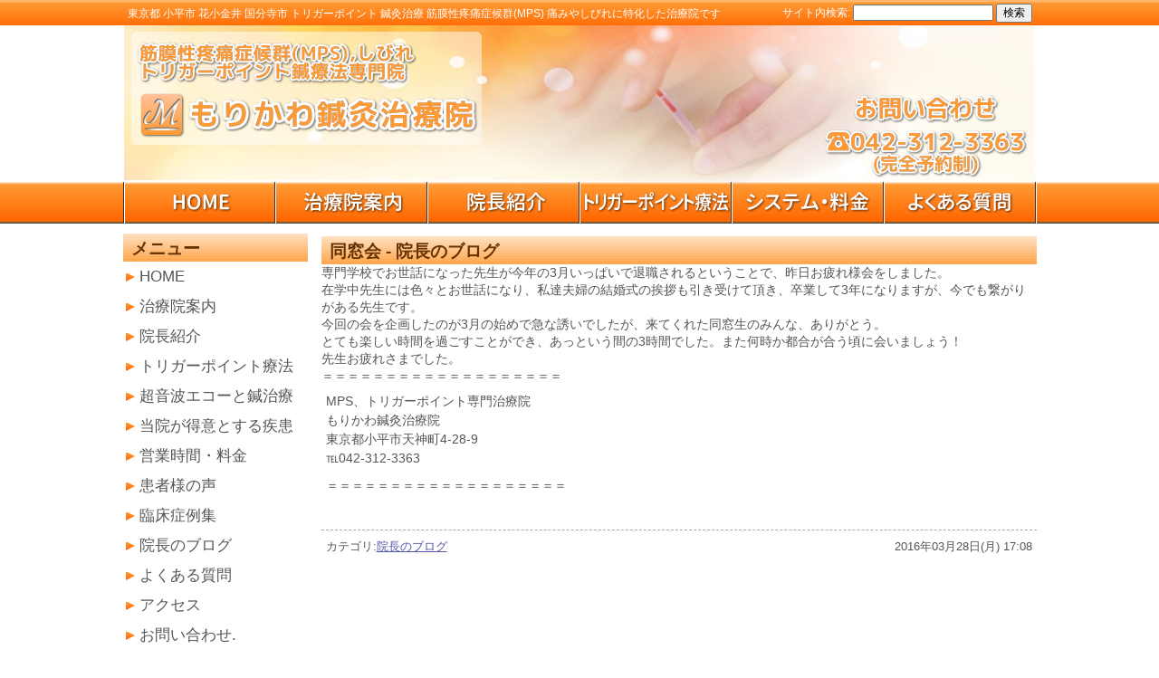

--- FILE ---
content_type: text/html; charset=UTF-8
request_url: https://www.kodaira-tp-morikawa.com/archives/745
body_size: 13053
content:
<?xml version="1.0" encoding="UTF-8"?> <!DOCTYPE html PUBLIC "-//W3C//DTD XHTML 1.0 Transitional//EN" "http://www.w3.org/TR/xhtml1/DTD/xhtml1-transitional.dtd"><html xmlns="http://www.w3.org/1999/xhtml" dir="ltr" lang="ja" xml:lang="ja" prefix="og: https://ogp.me/ns#"><head profile="http://gmpg.org/xfn/11"><meta http-equiv="X-UA-Compatible" content="IE=edge"/><meta http-equiv="Content-Type" content="text/html; charset=utf-8" /><meta http-equiv="Content-Script-Type" content="text/javasfcript" /><meta http-equiv="Content-Style-Type" content="text/css" /><link rel="stylesheet" href="https://www.kodaira-tp-morikawa.com/wp-content/cache/autoptimize/css/autoptimize_single_851ee01ee5b2b240143038c3d947e8f9.css" type="text/css" /><link rel="alternate" type="application/rss+xml" title="トリガーポイント療法専門　もりかわ鍼灸治療院 RSS Feed" href="https://www.kodaira-tp-morikawa.com/feed" /><link rel="alternate" type="application/atom+xml" title="トリガーポイント療法専門　もりかわ鍼灸治療院 Atom Feed" href="https://www.kodaira-tp-morikawa.com/feed/atom" /><link rel="pingback" href="https://www.kodaira-tp-morikawa.com/xmlrpc.php" /><link rel="shortcut icon" href="https://www.kodaira-tp-morikawa.com/wp-content/themes/FREEDOM0018/favicon.ico" type="image/vnd.microsoft.icon" /><link rel="icon" href="https://www.kodaira-tp-morikawa.com/wp-content/themes/FREEDOM0018/favicon.ico" type="image/vnd.microsoft.icon" /> <script language="JavaScript1.2" type="text/javascript">/*<![CDATA[*/function MM_findObj(n, d) { //v4.01
  var p,i,x;  if(!d) d=document; if((p=n.indexOf("?"))>0&&parent.frames.length) {
    d=parent.frames[n.substring(p+1)].document; n=n.substring(0,p);}
  if(!(x=d[n])&&d.all) x=d.all[n]; for (i=0;!x&&i<d.forms.length;i++) x=d.forms[i][n];
  for(i=0;!x&&d.layers&&i<d.layers.length;i++) x=MM_findObj(n,d.layers[i].document);
  if(!x && d.getElementById) x=d.getElementById(n); return x;
}
function MM_nbGroup(event, grpName) { //v6.0
var i,img,nbArr,args=MM_nbGroup.arguments;
  if (event == "init" && args.length > 2) {
    if ((img = MM_findObj(args[2])) != null && !img.MM_init) {
      img.MM_init = true; img.MM_up = args[3]; img.MM_dn = img.src;
      if ((nbArr = document[grpName]) == null) nbArr = document[grpName] = new Array();
      nbArr[nbArr.length] = img;
      for (i=4; i < args.length-1; i+=2) if ((img = MM_findObj(args[i])) != null) {
        if (!img.MM_up) img.MM_up = img.src;
        img.src = img.MM_dn = args[i+1];
        nbArr[nbArr.length] = img;
    } }
  } else if (event == "over") {
    document.MM_nbOver = nbArr = new Array();
    for (i=1; i < args.length-1; i+=3) if ((img = MM_findObj(args[i])) != null) {
      if (!img.MM_up) img.MM_up = img.src;
      img.src = (img.MM_dn && args[i+2]) ? args[i+2] : ((args[i+1])?args[i+1] : img.MM_up);
      nbArr[nbArr.length] = img;
    }
  } else if (event == "out" ) {
    for (i=0; i < document.MM_nbOver.length; i++) { img = document.MM_nbOver[i]; img.src = (img.MM_dn) ? img.MM_dn : img.MM_up; }
  } else if (event == "down") {
    nbArr = document[grpName];
    if (nbArr) for (i=0; i < nbArr.length; i++) { img=nbArr[i]; img.src = img.MM_up; img.MM_dn = 0; }
    document[grpName] = nbArr = new Array();
    for (i=2; i < args.length-1; i+=2) if ((img = MM_findObj(args[i])) != null) {
      if (!img.MM_up) img.MM_up = img.src;
      img.src = img.MM_dn = (args[i+1])? args[i+1] : img.MM_up;
      nbArr[nbArr.length] = img;
  } }
}

function MM_preloadImages() { //v3.0
  var d=document; if(d.images){ if(!d.MM_p) d.MM_p=new Array();
    var i,j=d.MM_p.length,a=MM_preloadImages.arguments; for(i=0; i<a.length; i++)
    if (a[i].indexOf("#")!=0){ d.MM_p[j]=new Image; d.MM_p[j++].src=a[i];}}
}



function MM_findObj(n, d) { //v4.01
  var p,i,x;  if(!d) d=document; if((p=n.indexOf("?"))>0&&parent.frames.length) {
    d=parent.frames[n.substring(p+1)].document; n=n.substring(0,p);}
  if(!(x=d[n])&&d.all) x=d.all[n]; for (i=0;!x&&i<d.forms.length;i++) x=d.forms[i][n];
  for(i=0;!x&&d.layers&&i<d.layers.length;i++) x=MM_findObj(n,d.layers[i].document);
  if(!x && d.getElementById) x=d.getElementById(n); return x;
}
function MM_swapImage() { //v3.0
  var i,j=0,x,a=MM_swapImage.arguments; document.MM_sr=new Array; for(i=0;i<(a.length-2);i+=3)
   if ((x=MM_findObj(a[i]))!=null){document.MM_sr[j++]=x; if(!x.oSrc) x.oSrc=x.src; x.src=a[i+2];}
}
function MM_swapImgRestore() { //v3.0	
  var i,x,a=document.MM_sr; for(i=0;a&&i<a.length&&(x=a[i])&&x.oSrc;i++) x.src=x.oSrc;
}

function MM_preloadImages() { //v3.0
	  var d=document; if(d.images){ if(!d.MM_p) d.MM_p=new Array();
    var i,j=d.MM_p.length,a=MM_preloadImages.arguments; for(i=0; i<a.length; i++)
    if (a[i].indexOf("#")!=0){ d.MM_p[j]=new Image; d.MM_p[j++].src=a[i];}}
}/*]]>*/</script> <style type="text/css">.clImg{
    position:relative;
//    width:200px;
    margin:0 auto;
    height:408px;
}
.clImg img {
    position:absolute;
    left:0;
    top:0;
}</style> <script type="text/javascript" src="https://www.kodaira-tp-morikawa.com/wp-content/themes/FREEDOM0018/jquery-1.11.1.min.js"></script> <script type="text/javascript">$(document).ready(function(){
    $('.clImg img:gt(0)').hide();
    setInterval(function() {
        $('.clImg :first-child').fadeOut().next('img').fadeIn().end().appendTo('.clImg');
    },5000);
});</script> <style>img:is([sizes="auto" i], [sizes^="auto," i]) { contain-intrinsic-size: 3000px 1500px }</style><title>同窓会 | トリガーポイント療法専門 もりかわ鍼灸治療院</title><meta name="description" content="専門学校でお世話になった先生が今年の3月いっぱいで退職されるということで、昨日お疲れ様会をしました。 在学中先" /><meta name="robots" content="max-image-preview:large" /><meta name="keywords" content="小平市，花小金井，鍼灸,トリガーポイン" /><link rel="canonical" href="https://www.kodaira-tp-morikawa.com/archives/745" /><meta name="generator" content="All in One SEO (AIOSEO) 4.7.3.1" /><meta property="og:locale" content="ja_JP" /><meta property="og:site_name" content="トリガーポイント療法専門　もりかわ鍼灸治療院 |" /><meta property="og:type" content="article" /><meta property="og:title" content="同窓会 | トリガーポイント療法専門 もりかわ鍼灸治療院" /><meta property="og:description" content="専門学校でお世話になった先生が今年の3月いっぱいで退職されるということで、昨日お疲れ様会をしました。 在学中先" /><meta property="og:url" content="https://www.kodaira-tp-morikawa.com/archives/745" /><meta property="article:published_time" content="2016-03-28T08:08:53+00:00" /><meta property="article:modified_time" content="2016-03-28T08:08:53+00:00" /><meta name="twitter:card" content="summary" /><meta name="twitter:title" content="同窓会 | トリガーポイント療法専門 もりかわ鍼灸治療院" /><meta name="twitter:description" content="専門学校でお世話になった先生が今年の3月いっぱいで退職されるということで、昨日お疲れ様会をしました。 在学中先" /><meta name="google" content="nositelinkssearchbox" /> <script type="application/ld+json" class="aioseo-schema">/*<![CDATA[*/{"@context":"https:\/\/schema.org","@graph":[{"@type":"Article","@id":"https:\/\/www.kodaira-tp-morikawa.com\/archives\/745#article","name":"\u540c\u7a93\u4f1a | \u30c8\u30ea\u30ac\u30fc\u30dd\u30a4\u30f3\u30c8\u7642\u6cd5\u5c02\u9580 \u3082\u308a\u304b\u308f\u937c\u7078\u6cbb\u7642\u9662","headline":"\u540c\u7a93\u4f1a","author":{"@id":"https:\/\/www.kodaira-tp-morikawa.com\/archives\/author\/ym0314093#author"},"publisher":{"@id":"https:\/\/www.kodaira-tp-morikawa.com\/#organization"},"datePublished":"2016-03-28T17:08:53+09:00","dateModified":"2016-03-28T17:08:53+09:00","inLanguage":"ja","mainEntityOfPage":{"@id":"https:\/\/www.kodaira-tp-morikawa.com\/archives\/745#webpage"},"isPartOf":{"@id":"https:\/\/www.kodaira-tp-morikawa.com\/archives\/745#webpage"},"articleSection":"\u65b0\u7740\u60c5\u5831, \u9662\u9577\u306e\u30d6\u30ed\u30b0"},{"@type":"BreadcrumbList","@id":"https:\/\/www.kodaira-tp-morikawa.com\/archives\/745#breadcrumblist","itemListElement":[{"@type":"ListItem","@id":"https:\/\/www.kodaira-tp-morikawa.com\/#listItem","position":1,"name":"\u5bb6"}]},{"@type":"Organization","@id":"https:\/\/www.kodaira-tp-morikawa.com\/#organization","name":"\u30c8\u30ea\u30ac\u30fc\u30dd\u30a4\u30f3\u30c8\u7642\u6cd5\u5c02\u9580\u3000\u3082\u308a\u304b\u308f\u937c\u7078\u6cbb\u7642\u9662","url":"https:\/\/www.kodaira-tp-morikawa.com\/"},{"@type":"Person","@id":"https:\/\/www.kodaira-tp-morikawa.com\/archives\/author\/ym0314093#author","url":"https:\/\/www.kodaira-tp-morikawa.com\/archives\/author\/ym0314093","name":"\u96c4\u4e00\u68ee\u5ddd","image":{"@type":"ImageObject","@id":"https:\/\/www.kodaira-tp-morikawa.com\/archives\/745#authorImage","url":"https:\/\/secure.gravatar.com\/avatar\/eda9aa292f9a33aa49a3cda7ddba969ee804087a4ee4fc4f572b7f432b3e7aff?s=96&d=mm&r=g","width":96,"height":96,"caption":"\u96c4\u4e00\u68ee\u5ddd"}},{"@type":"WebPage","@id":"https:\/\/www.kodaira-tp-morikawa.com\/archives\/745#webpage","url":"https:\/\/www.kodaira-tp-morikawa.com\/archives\/745","name":"\u540c\u7a93\u4f1a | \u30c8\u30ea\u30ac\u30fc\u30dd\u30a4\u30f3\u30c8\u7642\u6cd5\u5c02\u9580 \u3082\u308a\u304b\u308f\u937c\u7078\u6cbb\u7642\u9662","description":"\u5c02\u9580\u5b66\u6821\u3067\u304a\u4e16\u8a71\u306b\u306a\u3063\u305f\u5148\u751f\u304c\u4eca\u5e74\u306e3\u6708\u3044\u3063\u3071\u3044\u3067\u9000\u8077\u3055\u308c\u308b\u3068\u3044\u3046\u3053\u3068\u3067\u3001\u6628\u65e5\u304a\u75b2\u308c\u69d8\u4f1a\u3092\u3057\u307e\u3057\u305f\u3002 \u5728\u5b66\u4e2d\u5148","inLanguage":"ja","isPartOf":{"@id":"https:\/\/www.kodaira-tp-morikawa.com\/#website"},"breadcrumb":{"@id":"https:\/\/www.kodaira-tp-morikawa.com\/archives\/745#breadcrumblist"},"author":{"@id":"https:\/\/www.kodaira-tp-morikawa.com\/archives\/author\/ym0314093#author"},"creator":{"@id":"https:\/\/www.kodaira-tp-morikawa.com\/archives\/author\/ym0314093#author"},"datePublished":"2016-03-28T17:08:53+09:00","dateModified":"2016-03-28T17:08:53+09:00"},{"@type":"WebSite","@id":"https:\/\/www.kodaira-tp-morikawa.com\/#website","url":"https:\/\/www.kodaira-tp-morikawa.com\/","name":"\u30c8\u30ea\u30ac\u30fc\u30dd\u30a4\u30f3\u30c8\u7642\u6cd5\u5c02\u9580\u3000\u3082\u308a\u304b\u308f\u937c\u7078\u6cbb\u7642\u9662","inLanguage":"ja","publisher":{"@id":"https:\/\/www.kodaira-tp-morikawa.com\/#organization"}}]}/*]]>*/</script>  <script type="text/javascript">/*<![CDATA[*/window._wpemojiSettings = {"baseUrl":"https:\/\/s.w.org\/images\/core\/emoji\/16.0.1\/72x72\/","ext":".png","svgUrl":"https:\/\/s.w.org\/images\/core\/emoji\/16.0.1\/svg\/","svgExt":".svg","source":{"concatemoji":"https:\/\/www.kodaira-tp-morikawa.com\/wp-includes\/js\/wp-emoji-release.min.js?ver=6.8.3"}};
/*! This file is auto-generated */
!function(s,n){var o,i,e;function c(e){try{var t={supportTests:e,timestamp:(new Date).valueOf()};sessionStorage.setItem(o,JSON.stringify(t))}catch(e){}}function p(e,t,n){e.clearRect(0,0,e.canvas.width,e.canvas.height),e.fillText(t,0,0);var t=new Uint32Array(e.getImageData(0,0,e.canvas.width,e.canvas.height).data),a=(e.clearRect(0,0,e.canvas.width,e.canvas.height),e.fillText(n,0,0),new Uint32Array(e.getImageData(0,0,e.canvas.width,e.canvas.height).data));return t.every(function(e,t){return e===a[t]})}function u(e,t){e.clearRect(0,0,e.canvas.width,e.canvas.height),e.fillText(t,0,0);for(var n=e.getImageData(16,16,1,1),a=0;a<n.data.length;a++)if(0!==n.data[a])return!1;return!0}function f(e,t,n,a){switch(t){case"flag":return n(e,"\ud83c\udff3\ufe0f\u200d\u26a7\ufe0f","\ud83c\udff3\ufe0f\u200b\u26a7\ufe0f")?!1:!n(e,"\ud83c\udde8\ud83c\uddf6","\ud83c\udde8\u200b\ud83c\uddf6")&&!n(e,"\ud83c\udff4\udb40\udc67\udb40\udc62\udb40\udc65\udb40\udc6e\udb40\udc67\udb40\udc7f","\ud83c\udff4\u200b\udb40\udc67\u200b\udb40\udc62\u200b\udb40\udc65\u200b\udb40\udc6e\u200b\udb40\udc67\u200b\udb40\udc7f");case"emoji":return!a(e,"\ud83e\udedf")}return!1}function g(e,t,n,a){var r="undefined"!=typeof WorkerGlobalScope&&self instanceof WorkerGlobalScope?new OffscreenCanvas(300,150):s.createElement("canvas"),o=r.getContext("2d",{willReadFrequently:!0}),i=(o.textBaseline="top",o.font="600 32px Arial",{});return e.forEach(function(e){i[e]=t(o,e,n,a)}),i}function t(e){var t=s.createElement("script");t.src=e,t.defer=!0,s.head.appendChild(t)}"undefined"!=typeof Promise&&(o="wpEmojiSettingsSupports",i=["flag","emoji"],n.supports={everything:!0,everythingExceptFlag:!0},e=new Promise(function(e){s.addEventListener("DOMContentLoaded",e,{once:!0})}),new Promise(function(t){var n=function(){try{var e=JSON.parse(sessionStorage.getItem(o));if("object"==typeof e&&"number"==typeof e.timestamp&&(new Date).valueOf()<e.timestamp+604800&&"object"==typeof e.supportTests)return e.supportTests}catch(e){}return null}();if(!n){if("undefined"!=typeof Worker&&"undefined"!=typeof OffscreenCanvas&&"undefined"!=typeof URL&&URL.createObjectURL&&"undefined"!=typeof Blob)try{var e="postMessage("+g.toString()+"("+[JSON.stringify(i),f.toString(),p.toString(),u.toString()].join(",")+"));",a=new Blob([e],{type:"text/javascript"}),r=new Worker(URL.createObjectURL(a),{name:"wpTestEmojiSupports"});return void(r.onmessage=function(e){c(n=e.data),r.terminate(),t(n)})}catch(e){}c(n=g(i,f,p,u))}t(n)}).then(function(e){for(var t in e)n.supports[t]=e[t],n.supports.everything=n.supports.everything&&n.supports[t],"flag"!==t&&(n.supports.everythingExceptFlag=n.supports.everythingExceptFlag&&n.supports[t]);n.supports.everythingExceptFlag=n.supports.everythingExceptFlag&&!n.supports.flag,n.DOMReady=!1,n.readyCallback=function(){n.DOMReady=!0}}).then(function(){return e}).then(function(){var e;n.supports.everything||(n.readyCallback(),(e=n.source||{}).concatemoji?t(e.concatemoji):e.wpemoji&&e.twemoji&&(t(e.twemoji),t(e.wpemoji)))}))}((window,document),window._wpemojiSettings);/*]]>*/</script> <style id='wp-emoji-styles-inline-css' type='text/css'>img.wp-smiley, img.emoji {
		display: inline !important;
		border: none !important;
		box-shadow: none !important;
		height: 1em !important;
		width: 1em !important;
		margin: 0 0.07em !important;
		vertical-align: -0.1em !important;
		background: none !important;
		padding: 0 !important;
	}</style><link rel='stylesheet' id='wp-block-library-css' href='https://www.kodaira-tp-morikawa.com/wp-includes/css/dist/block-library/style.min.css?ver=6.8.3' type='text/css' media='all' /><style id='classic-theme-styles-inline-css' type='text/css'>/*! This file is auto-generated */
.wp-block-button__link{color:#fff;background-color:#32373c;border-radius:9999px;box-shadow:none;text-decoration:none;padding:calc(.667em + 2px) calc(1.333em + 2px);font-size:1.125em}.wp-block-file__button{background:#32373c;color:#fff;text-decoration:none}</style><style id='global-styles-inline-css' type='text/css'>/*<![CDATA[*/:root{--wp--preset--aspect-ratio--square: 1;--wp--preset--aspect-ratio--4-3: 4/3;--wp--preset--aspect-ratio--3-4: 3/4;--wp--preset--aspect-ratio--3-2: 3/2;--wp--preset--aspect-ratio--2-3: 2/3;--wp--preset--aspect-ratio--16-9: 16/9;--wp--preset--aspect-ratio--9-16: 9/16;--wp--preset--color--black: #000000;--wp--preset--color--cyan-bluish-gray: #abb8c3;--wp--preset--color--white: #ffffff;--wp--preset--color--pale-pink: #f78da7;--wp--preset--color--vivid-red: #cf2e2e;--wp--preset--color--luminous-vivid-orange: #ff6900;--wp--preset--color--luminous-vivid-amber: #fcb900;--wp--preset--color--light-green-cyan: #7bdcb5;--wp--preset--color--vivid-green-cyan: #00d084;--wp--preset--color--pale-cyan-blue: #8ed1fc;--wp--preset--color--vivid-cyan-blue: #0693e3;--wp--preset--color--vivid-purple: #9b51e0;--wp--preset--gradient--vivid-cyan-blue-to-vivid-purple: linear-gradient(135deg,rgba(6,147,227,1) 0%,rgb(155,81,224) 100%);--wp--preset--gradient--light-green-cyan-to-vivid-green-cyan: linear-gradient(135deg,rgb(122,220,180) 0%,rgb(0,208,130) 100%);--wp--preset--gradient--luminous-vivid-amber-to-luminous-vivid-orange: linear-gradient(135deg,rgba(252,185,0,1) 0%,rgba(255,105,0,1) 100%);--wp--preset--gradient--luminous-vivid-orange-to-vivid-red: linear-gradient(135deg,rgba(255,105,0,1) 0%,rgb(207,46,46) 100%);--wp--preset--gradient--very-light-gray-to-cyan-bluish-gray: linear-gradient(135deg,rgb(238,238,238) 0%,rgb(169,184,195) 100%);--wp--preset--gradient--cool-to-warm-spectrum: linear-gradient(135deg,rgb(74,234,220) 0%,rgb(151,120,209) 20%,rgb(207,42,186) 40%,rgb(238,44,130) 60%,rgb(251,105,98) 80%,rgb(254,248,76) 100%);--wp--preset--gradient--blush-light-purple: linear-gradient(135deg,rgb(255,206,236) 0%,rgb(152,150,240) 100%);--wp--preset--gradient--blush-bordeaux: linear-gradient(135deg,rgb(254,205,165) 0%,rgb(254,45,45) 50%,rgb(107,0,62) 100%);--wp--preset--gradient--luminous-dusk: linear-gradient(135deg,rgb(255,203,112) 0%,rgb(199,81,192) 50%,rgb(65,88,208) 100%);--wp--preset--gradient--pale-ocean: linear-gradient(135deg,rgb(255,245,203) 0%,rgb(182,227,212) 50%,rgb(51,167,181) 100%);--wp--preset--gradient--electric-grass: linear-gradient(135deg,rgb(202,248,128) 0%,rgb(113,206,126) 100%);--wp--preset--gradient--midnight: linear-gradient(135deg,rgb(2,3,129) 0%,rgb(40,116,252) 100%);--wp--preset--font-size--small: 13px;--wp--preset--font-size--medium: 20px;--wp--preset--font-size--large: 36px;--wp--preset--font-size--x-large: 42px;--wp--preset--spacing--20: 0.44rem;--wp--preset--spacing--30: 0.67rem;--wp--preset--spacing--40: 1rem;--wp--preset--spacing--50: 1.5rem;--wp--preset--spacing--60: 2.25rem;--wp--preset--spacing--70: 3.38rem;--wp--preset--spacing--80: 5.06rem;--wp--preset--shadow--natural: 6px 6px 9px rgba(0, 0, 0, 0.2);--wp--preset--shadow--deep: 12px 12px 50px rgba(0, 0, 0, 0.4);--wp--preset--shadow--sharp: 6px 6px 0px rgba(0, 0, 0, 0.2);--wp--preset--shadow--outlined: 6px 6px 0px -3px rgba(255, 255, 255, 1), 6px 6px rgba(0, 0, 0, 1);--wp--preset--shadow--crisp: 6px 6px 0px rgba(0, 0, 0, 1);}:where(.is-layout-flex){gap: 0.5em;}:where(.is-layout-grid){gap: 0.5em;}body .is-layout-flex{display: flex;}.is-layout-flex{flex-wrap: wrap;align-items: center;}.is-layout-flex > :is(*, div){margin: 0;}body .is-layout-grid{display: grid;}.is-layout-grid > :is(*, div){margin: 0;}:where(.wp-block-columns.is-layout-flex){gap: 2em;}:where(.wp-block-columns.is-layout-grid){gap: 2em;}:where(.wp-block-post-template.is-layout-flex){gap: 1.25em;}:where(.wp-block-post-template.is-layout-grid){gap: 1.25em;}.has-black-color{color: var(--wp--preset--color--black) !important;}.has-cyan-bluish-gray-color{color: var(--wp--preset--color--cyan-bluish-gray) !important;}.has-white-color{color: var(--wp--preset--color--white) !important;}.has-pale-pink-color{color: var(--wp--preset--color--pale-pink) !important;}.has-vivid-red-color{color: var(--wp--preset--color--vivid-red) !important;}.has-luminous-vivid-orange-color{color: var(--wp--preset--color--luminous-vivid-orange) !important;}.has-luminous-vivid-amber-color{color: var(--wp--preset--color--luminous-vivid-amber) !important;}.has-light-green-cyan-color{color: var(--wp--preset--color--light-green-cyan) !important;}.has-vivid-green-cyan-color{color: var(--wp--preset--color--vivid-green-cyan) !important;}.has-pale-cyan-blue-color{color: var(--wp--preset--color--pale-cyan-blue) !important;}.has-vivid-cyan-blue-color{color: var(--wp--preset--color--vivid-cyan-blue) !important;}.has-vivid-purple-color{color: var(--wp--preset--color--vivid-purple) !important;}.has-black-background-color{background-color: var(--wp--preset--color--black) !important;}.has-cyan-bluish-gray-background-color{background-color: var(--wp--preset--color--cyan-bluish-gray) !important;}.has-white-background-color{background-color: var(--wp--preset--color--white) !important;}.has-pale-pink-background-color{background-color: var(--wp--preset--color--pale-pink) !important;}.has-vivid-red-background-color{background-color: var(--wp--preset--color--vivid-red) !important;}.has-luminous-vivid-orange-background-color{background-color: var(--wp--preset--color--luminous-vivid-orange) !important;}.has-luminous-vivid-amber-background-color{background-color: var(--wp--preset--color--luminous-vivid-amber) !important;}.has-light-green-cyan-background-color{background-color: var(--wp--preset--color--light-green-cyan) !important;}.has-vivid-green-cyan-background-color{background-color: var(--wp--preset--color--vivid-green-cyan) !important;}.has-pale-cyan-blue-background-color{background-color: var(--wp--preset--color--pale-cyan-blue) !important;}.has-vivid-cyan-blue-background-color{background-color: var(--wp--preset--color--vivid-cyan-blue) !important;}.has-vivid-purple-background-color{background-color: var(--wp--preset--color--vivid-purple) !important;}.has-black-border-color{border-color: var(--wp--preset--color--black) !important;}.has-cyan-bluish-gray-border-color{border-color: var(--wp--preset--color--cyan-bluish-gray) !important;}.has-white-border-color{border-color: var(--wp--preset--color--white) !important;}.has-pale-pink-border-color{border-color: var(--wp--preset--color--pale-pink) !important;}.has-vivid-red-border-color{border-color: var(--wp--preset--color--vivid-red) !important;}.has-luminous-vivid-orange-border-color{border-color: var(--wp--preset--color--luminous-vivid-orange) !important;}.has-luminous-vivid-amber-border-color{border-color: var(--wp--preset--color--luminous-vivid-amber) !important;}.has-light-green-cyan-border-color{border-color: var(--wp--preset--color--light-green-cyan) !important;}.has-vivid-green-cyan-border-color{border-color: var(--wp--preset--color--vivid-green-cyan) !important;}.has-pale-cyan-blue-border-color{border-color: var(--wp--preset--color--pale-cyan-blue) !important;}.has-vivid-cyan-blue-border-color{border-color: var(--wp--preset--color--vivid-cyan-blue) !important;}.has-vivid-purple-border-color{border-color: var(--wp--preset--color--vivid-purple) !important;}.has-vivid-cyan-blue-to-vivid-purple-gradient-background{background: var(--wp--preset--gradient--vivid-cyan-blue-to-vivid-purple) !important;}.has-light-green-cyan-to-vivid-green-cyan-gradient-background{background: var(--wp--preset--gradient--light-green-cyan-to-vivid-green-cyan) !important;}.has-luminous-vivid-amber-to-luminous-vivid-orange-gradient-background{background: var(--wp--preset--gradient--luminous-vivid-amber-to-luminous-vivid-orange) !important;}.has-luminous-vivid-orange-to-vivid-red-gradient-background{background: var(--wp--preset--gradient--luminous-vivid-orange-to-vivid-red) !important;}.has-very-light-gray-to-cyan-bluish-gray-gradient-background{background: var(--wp--preset--gradient--very-light-gray-to-cyan-bluish-gray) !important;}.has-cool-to-warm-spectrum-gradient-background{background: var(--wp--preset--gradient--cool-to-warm-spectrum) !important;}.has-blush-light-purple-gradient-background{background: var(--wp--preset--gradient--blush-light-purple) !important;}.has-blush-bordeaux-gradient-background{background: var(--wp--preset--gradient--blush-bordeaux) !important;}.has-luminous-dusk-gradient-background{background: var(--wp--preset--gradient--luminous-dusk) !important;}.has-pale-ocean-gradient-background{background: var(--wp--preset--gradient--pale-ocean) !important;}.has-electric-grass-gradient-background{background: var(--wp--preset--gradient--electric-grass) !important;}.has-midnight-gradient-background{background: var(--wp--preset--gradient--midnight) !important;}.has-small-font-size{font-size: var(--wp--preset--font-size--small) !important;}.has-medium-font-size{font-size: var(--wp--preset--font-size--medium) !important;}.has-large-font-size{font-size: var(--wp--preset--font-size--large) !important;}.has-x-large-font-size{font-size: var(--wp--preset--font-size--x-large) !important;}
:where(.wp-block-post-template.is-layout-flex){gap: 1.25em;}:where(.wp-block-post-template.is-layout-grid){gap: 1.25em;}
:where(.wp-block-columns.is-layout-flex){gap: 2em;}:where(.wp-block-columns.is-layout-grid){gap: 2em;}
:root :where(.wp-block-pullquote){font-size: 1.5em;line-height: 1.6;}/*]]>*/</style><link rel='stylesheet' id='FD_Calender-css' href='https://www.kodaira-tp-morikawa.com/wp-content/cache/autoptimize/css/autoptimize_single_681ad0630a85f0581d6bff2f3dfccf44.css' type='text/css' media='all' /><link rel='stylesheet' id='contact-form-7-css' href='https://www.kodaira-tp-morikawa.com/wp-content/cache/autoptimize/css/autoptimize_single_3fd2afa98866679439097f4ab102fe0a.css?ver=5.9.8' type='text/css' media='all' /><link rel='stylesheet' id='jquery.lightbox.min.css-css' href='https://www.kodaira-tp-morikawa.com/wp-content/plugins/wp-jquery-lightbox/lightboxes/wp-jquery-lightbox/styles/lightbox.min.css?ver=2.3.3' type='text/css' media='all' /><link rel='stylesheet' id='jqlb-overrides-css' href='https://www.kodaira-tp-morikawa.com/wp-content/cache/autoptimize/css/autoptimize_single_2924162277244529ae570a2d316f968d.css?ver=2.3.3' type='text/css' media='all' /><style id='jqlb-overrides-inline-css' type='text/css'>#outerImageContainer {
				box-shadow: 0 0 4px 2px rgba(0,0,0,.2);
			}
			#imageContainer{
				padding: 6px;
			}
			#imageDataContainer {
				box-shadow: 0 -4px 0 0 #fff, 0 0 4px 2px rgba(0,0,0,.1);
				z-index: auto;
			}
			#prevArrow,
			#nextArrow{
				background-color: rgba(255,255,255,.7;
				color: #000000;
			}</style> <script type="text/javascript" src="https://www.kodaira-tp-morikawa.com/wp-includes/js/jquery/jquery.min.js?ver=3.7.1" id="jquery-core-js"></script> <script type="text/javascript" src="https://www.kodaira-tp-morikawa.com/wp-includes/js/jquery/jquery-migrate.min.js?ver=3.4.1" id="jquery-migrate-js"></script> <link rel="https://api.w.org/" href="https://www.kodaira-tp-morikawa.com/wp-json/" /><link rel="alternate" title="JSON" type="application/json" href="https://www.kodaira-tp-morikawa.com/wp-json/wp/v2/posts/745" /><link rel="EditURI" type="application/rsd+xml" title="RSD" href="https://www.kodaira-tp-morikawa.com/xmlrpc.php?rsd" /><link rel='shortlink' href='https://www.kodaira-tp-morikawa.com/?p=745' /><link rel="alternate" title="oEmbed (JSON)" type="application/json+oembed" href="https://www.kodaira-tp-morikawa.com/wp-json/oembed/1.0/embed?url=https%3A%2F%2Fwww.kodaira-tp-morikawa.com%2Farchives%2F745" /><link rel="alternate" title="oEmbed (XML)" type="text/xml+oembed" href="https://www.kodaira-tp-morikawa.com/wp-json/oembed/1.0/embed?url=https%3A%2F%2Fwww.kodaira-tp-morikawa.com%2Farchives%2F745&#038;format=xml" /> <script>(function() {
	(function (i, s, o, g, r, a, m) {
		i['GoogleAnalyticsObject'] = r;
		i[r] = i[r] || function () {
				(i[r].q = i[r].q || []).push(arguments)
			}, i[r].l = 1 * new Date();
		a = s.createElement(o),
			m = s.getElementsByTagName(o)[0];
		a.async = 1;
		a.src = g;
		m.parentNode.insertBefore(a, m)
	})(window, document, 'script', 'https://google-analytics.com/analytics.js', 'ga');

	ga('create', 'UA-73064021-1', 'auto');
			ga('send', 'pageview');
	})();</script> <style type="text/css" id="wp-custom-css">.grecaptcha-badge { visibility: hidden; }</style></head><body class="wp-singular post-template-default single single-post postid-745 single-format-standard wp-theme-FREEDOM0018"> <a name="top"></a><div id="container"><div id="container-inner-top" class="normal-background  " ><div id="top-header" class="clearfix"><div id="top-header2"><div id="Header-Description-Box"><p>東京都 小平市 花小金井 国分寺市 トリガーポイント 鍼灸治療 筋膜性疼痛症候群(MPS) 痛みやしびれに特化した治療院です</p></div><div id="Header-Search-Box"><form method="get" class="Search" action="https://www.kodaira-tp-morikawa.com/" style="margin:0;"> サイト内検索: <input type="text" value="" name="s" class="Textbox" style="font-size:100%;" /> <input type="submit" id="searchsubmit" value="検索" style="font-size:100%;" /></form></div></div></div><div id="container-inner" ><div id="container-inner2"><div id="container-inner3"><div id="wrapper"><div id="header2" class="clearfix"><div id="header-Image"><h1 style="margin:0; padding:0;"><img src="https://www.kodaira-tp-morikawa.com/wp-content/themes/FREEDOM0018/images/header.png" title=" トリガーポイント療法専門　もりかわ鍼灸治療院" alt=" トリガーポイント療法専門　もりかわ鍼灸治療院" /></h1></div><div id='Global-Nav-Area' class='clearfix'><div class="Global-Nav-Image" style="margin:0 0 0 0; float:left;" ><a href='https://www.kodaira-tp-morikawa.com'><img id="gb_nav_h_0" name="gb_nav_h_0" src="https://www.kodaira-tp-morikawa.com/wp-content/themes/FREEDOM0018/images/gb_nav_h_0.png"  title="HOME" alt="HOME" class="auto-fade" /></a></div><div style="margin:0 0 0 0px; float:left;" ><a href='https://www.kodaira-tp-morikawa.com/introduction'><img id="gb_nav_p_6" name="gb_nav_p_6" src="https://www.kodaira-tp-morikawa.com/wp-content/themes/FREEDOM0018/images/gb_nav_p_6.png" title="治療院案内" alt="治療院案内" class="auto-fade" /></a></div><div style="margin:0 0 0 0px; float:left;" ><a href='https://www.kodaira-tp-morikawa.com/therapist'><img id="gb_nav_p_10" name="gb_nav_p_10" src="https://www.kodaira-tp-morikawa.com/wp-content/themes/FREEDOM0018/images/gb_nav_p_10.png" title="院長紹介" alt="院長紹介" class="auto-fade" /></a></div><div style="margin:0 0 0 0px; float:left;" ><a href='https://www.kodaira-tp-morikawa.com/triggerpoint'><img id="gb_nav_p_8" name="gb_nav_p_8" src="https://www.kodaira-tp-morikawa.com/wp-content/themes/FREEDOM0018/images/gb_nav_p_8.png" title="トリガーポイント療法" alt="トリガーポイント療法" class="auto-fade" /></a></div><div style="margin:0 0 0 0px; float:left;" ><a href='https://www.kodaira-tp-morikawa.com/system'><img id="gb_nav_p_14" name="gb_nav_p_14" src="https://www.kodaira-tp-morikawa.com/wp-content/themes/FREEDOM0018/images/gb_nav_p_14.png" title="営業時間・料金" alt="営業時間・料金" class="auto-fade" /></a></div><div style="margin:0 0 0 0px; float:left;" ><a href='https://www.kodaira-tp-morikawa.com/faq'><img id="gb_nav_p_12" name="gb_nav_p_12" src="https://www.kodaira-tp-morikawa.com/wp-content/themes/FREEDOM0018/images/gb_nav_p_12.png" title="よくある質問" alt="よくある質問" class="auto-fade" /></a></div></div></div><div id="page" class="clearfix  	" ><div class="Contents-Box-Small-Left" ><div style="margin-bottom:0px;"><div class="Section-Box-Small-Left"><div class="Section-Box-Small-Left-Header"><div class="Section-Box-Small-Left-Header-Separation"><h2 style="">メニュー</h2></div></div><div class="Section-Box-Small-Left-Body" ><div class="Main-Text-Area"><ul class='Side-Menu'><li class="Non-Selected"><a href='https://www.kodaira-tp-morikawa.com'>HOME</a></li><li class='Non-Selected'><a href='https://www.kodaira-tp-morikawa.com/introduction'><span>治療院案内</span></a></li><li class='Non-Selected'><a href='https://www.kodaira-tp-morikawa.com/therapist'><span>院長紹介</span></a></li><li class='Non-Selected'><a href='https://www.kodaira-tp-morikawa.com/triggerpoint'><span>トリガーポイント療法</span></a></li><li class='Non-Selected'><a href='https://www.kodaira-tp-morikawa.com/ultrasound'><span>超音波エコーと鍼治療</span></a></li><li class='Non-Selected'><a href='https://www.kodaira-tp-morikawa.com/goodfor'><span>当院が得意とする疾患</span></a></li><li class='Non-Selected'><a href='https://www.kodaira-tp-morikawa.com/system'><span>営業時間・料金</span></a></li><li class='Non-Selected'><a href='https://www.kodaira-tp-morikawa.com/archives/category/voice'><span>患者様の声</span></a></li><li class='Non-Selected'><a href='https://www.kodaira-tp-morikawa.com/archives/category/cases'><span>臨床症例集</span></a></li><li class='Non-Selected'><a href='https://www.kodaira-tp-morikawa.com/archives/category/blog'><span>院長のブログ</span></a></li><li class='Non-Selected'><a href='https://www.kodaira-tp-morikawa.com/faq'><span>よくある質問</span></a></li><li class='Non-Selected'><a href='https://www.kodaira-tp-morikawa.com/access'><span>アクセス</span></a></li><li class='Non-Selected'><a href='https://www.kodaira-tp-morikawa.com/contact'><span>お問い合わせ.</span></a></li></ul></div></div></div></div><div class="Section-Box-Small-Left"><div class="Section-Box-Small-Left-Header"><div class="Section-Box-Small-Left-Header-Separation"><div style="padding-top:0.2em;"><h2>カテゴリ</h2></div></div></div><div class="Section-Box-Small-Left-Body"><div class="Main-Text-Area"><ul style=" font-size:90%;"><li class="cat-item-none">カテゴリーなし</li></ul></div></div></div><div class="Section-Box-Small-Left"><div class="Section-Box-Small-Left-Header"><div class="Section-Box-Small-Left-Header-Separation"><div style="padding-top:0.2em;"><h2>月別アーカイブ</h2></div></div></div><div class="Section-Box-Small-Left-Body"><div class="Main-Text-Area"><ul style=" font-size:90%;"><li><a href='https://www.kodaira-tp-morikawa.com/archives/date/2017/10?cat=5'>2017年10月 (2)</a></li><li><a href='https://www.kodaira-tp-morikawa.com/archives/date/2017/07?cat=5'>2017年7月 (2)</a></li><li><a href='https://www.kodaira-tp-morikawa.com/archives/date/2017/06?cat=5'>2017年6月 (3)</a></li><li><a href='https://www.kodaira-tp-morikawa.com/archives/date/2017/05?cat=5'>2017年5月 (1)</a></li><li><a href='https://www.kodaira-tp-morikawa.com/archives/date/2017/04?cat=5'>2017年4月 (2)</a></li><li><a href='https://www.kodaira-tp-morikawa.com/archives/date/2017/03?cat=5'>2017年3月 (1)</a></li><li><a href='https://www.kodaira-tp-morikawa.com/archives/date/2017/02?cat=5'>2017年2月 (1)</a></li><li><a href='https://www.kodaira-tp-morikawa.com/archives/date/2017/01?cat=5'>2017年1月 (3)</a></li><li><a href='https://www.kodaira-tp-morikawa.com/archives/date/2016/12?cat=5'>2016年12月 (1)</a></li><li><a href='https://www.kodaira-tp-morikawa.com/archives/date/2016/11?cat=5'>2016年11月 (2)</a></li><li><a href='https://www.kodaira-tp-morikawa.com/archives/date/2016/10?cat=5'>2016年10月 (3)</a></li><li><a href='https://www.kodaira-tp-morikawa.com/archives/date/2016/09?cat=5'>2016年9月 (4)</a></li><li><a href='https://www.kodaira-tp-morikawa.com/archives/date/2016/08?cat=5'>2016年8月 (6)</a></li><li><a href='https://www.kodaira-tp-morikawa.com/archives/date/2016/07?cat=5'>2016年7月 (10)</a></li><li><a href='https://www.kodaira-tp-morikawa.com/archives/date/2016/06?cat=5'>2016年6月 (9)</a></li><li><a href='https://www.kodaira-tp-morikawa.com/archives/date/2016/05?cat=5'>2016年5月 (12)</a></li><li><a href='https://www.kodaira-tp-morikawa.com/archives/date/2016/04?cat=5'>2016年4月 (3)</a></li><li><a href='https://www.kodaira-tp-morikawa.com/archives/date/2016/03?cat=5'>2016年3月 (4)</a></li><li><a href='https://www.kodaira-tp-morikawa.com/archives/date/2016/02?cat=5'>2016年2月 (8)</a></li><li><a href='https://www.kodaira-tp-morikawa.com/archives/date/2016/01?cat=5'>2016年1月 (19)</a></li><li><a href='https://www.kodaira-tp-morikawa.com/archives/date/2015/12?cat=5'>2015年12月 (4)</a></li></ul></div></div></div><div style="margin-bottom:0px;"><div class="Section-Box-Small-Left"><div class="Section-Box-Small-Left-Header"><div class="Section-Box-Small-Left-Header-Separation"></div></div><div class="Section-Box-Small-Left-Body" ><div class="Main-Text-Area"><div class='Side-Menu' ><div class='Side-Menu-Image' style="margin:0 0 0 0;" ><a href='https://www.peakmanager.com/online/index/5415' target='_blank'><img id="booking" name="booking" src="https://www.kodaira-tp-morikawa.com/wp-content/themes/FREEDOM0018/images/booking.png"  title="オンライン予約"  alt="オンライン予約"    style=""   class="auto-fade" /></a></div><div style="margin:10px 0 0 0;" ><a href='https://www.kodaira-tp-morikawa.com/archives/category/blog'><img id="side_banner_c_5" name="side_banner_c_5" src="https://www.kodaira-tp-morikawa.com/wp-content/themes/FREEDOM0018/images/side_banner_c_5.png"  title="院長のブログ"  alt="院長のブログ"    style=""  class="auto-fade"  /></a></div><div style="margin:10px 0 0 0;" ><a href='https://www.kodaira-tp-morikawa.com/questionnaire'><img id="side_banner_p_27" name="side_banner_p_27" src="https://www.kodaira-tp-morikawa.com/wp-content/themes/FREEDOM0018/images/side_banner_p_27.png"   title="問診票ダウンロード" alt="問診票ダウンロード"    style=""     class="auto-fade" /></a></div><div class='Side-Menu-Image' style="margin:10px 0 0 0;" ><a href='https://www.facebook.com/tpmorikawa/' target='_blank'><img id="side_banner_facebook" name="side_banner_facebook" src="https://www.kodaira-tp-morikawa.com/wp-content/themes/FREEDOM0018/images/side_banner_facebook.png"  title="トリガーポイント療法専門　もりかわ鍼灸治療院 Facebookページ"  alt="トリガーポイント療法専門　もりかわ鍼灸治療院 Facebookページ"    style=""   class="auto-fade" /></a></div></div></div></div></div></div><div style="margin-bottom:20px;"></div><div style="margin-bottom:20px;"></div></div><div class="Contents-Box-Large"><div class="Section-Box-Large"><div class="Section-Box-Large-Header"><div class="Section-Box-Large-Header-Separation"><div style="padding-top:0.2em;"><a id="POST745" name="POST745"></a><h2>同窓会 - 院長のブログ</h2></div></div></div><div class="Section-Box-Large-Body clearfix"><div class="Main-Text-Area"><div class="clearfix"><div>専門学校でお世話になった先生が今年の3月いっぱいで退職されるということで、昨日お疲れ様会をしました。</div><div>在学中先生には色々とお世話になり、私達夫婦の結婚式の挨拶も引き受けて頂き、卒業して3年になりますが、今でも繋がりがある先生です。</div><div>今回の会を企画したのが3月の始めで急な誘いでしたが、来てくれた同窓生のみんな、ありがとう。</div><div>とても楽しい時間を過ごすことができ、あっという間の3時間でした。また何時か都合が合う頃に会いましょう！</div><div>先生お疲れさまでした。</div><div></div><div><div>＝＝＝＝＝＝＝＝＝＝＝＝＝＝＝＝＝＝＝</div><div><p>MPS、トリガーポイント専門治療院<br /> もりかわ鍼灸治療院<br /> 東京都小平市天神町4-28-9<br /> ℡042-312-3363</p><p>＝＝＝＝＝＝＝＝＝＝＝＝＝＝＝＝＝＝＝</p><p>&nbsp;</p></div></div><div></div></div><div class="Post-Footer clearfix"><p style="float:left; font-size:90%;">カテゴリ:<a href='https://www.kodaira-tp-morikawa.com/archives/category/blog'>院長のブログ</a></p><p style="float: right; font-size:90%;">2016年03月28日(月) 17:08</p></div></div></div></div></div></div></div></div></div></div><div id="footer" style=""><div id="footer2"><div  class="clearfix"><p><img decoding="async" class="photo-frame alignright wp-image-781 size-full" style="margin: 0;" src="https://www.kodaira-tp-morikawa.com/wp-content/uploads/2015/12/footer_image_right-1.png" alt="〒187-0004 東京都小平市天神町4-28-9 042-312-3363" width="284" height="99" /></p><p><img decoding="async" class="photo-frame alignleft wp-image-782 " style="margin: 0;" src="https://www.kodaira-tp-morikawa.com/wp-content/uploads/2015/12/footer_image_left.png" alt="筋膜性疼痛症候群(MPS)、しびれ、トリガーポイント鍼療法専門院 もりかわ鍼灸治療院" width="388" height="99" srcset="https://www.kodaira-tp-morikawa.com/wp-content/uploads/2015/12/footer_image_left.png 388w, https://www.kodaira-tp-morikawa.com/wp-content/uploads/2015/12/footer_image_left-300x77.png 300w, https://www.kodaira-tp-morikawa.com/wp-content/uploads/2015/12/footer_image_left-150x38.png 150w" sizes="(max-width: 388px) 100vw, 388px" /></p><div class="alignleft" style="width: 300px;"><table style="width: 300px; margin: 0 auto 0 auto;"><tbody><tr><th style="padding-top: 0px; padding-bottom: 0px;"><span style="font-size: 10pt;">受付時間</span></th><th style="padding-top: 0px; padding-bottom: 0px;"><span style="font-size: 10pt;">月</span></th><th style="padding-top: 0px; padding-bottom: 0px;"><span style="font-size: 10pt;">火</span></th><th style="padding-top: 0px; padding-bottom: 0px;"><span style="font-size: 10pt;">水</span></th><th style="padding-top: 0px; padding-bottom: 0px;"><span style="font-size: 10pt;">木</span></th><th style="padding-top: 0px; padding-bottom: 0px;"><span style="font-size: 10pt;">金</span></th><th style="padding-top: 0px; padding-bottom: 0px;"><span style="font-size: 10pt; color: #0000ff;">土</span></th><th style="padding-top: 0px; padding-bottom: 0px;"><span style="font-size: 10pt; color: #ff0000;">日・祝</span></th></tr><tr><th style="padding-top: 0px; padding-bottom: 0px;"><span style="font-size: 10pt;">10:00～13:00</span></th><td style="padding-top: 0px; padding-bottom: 0px; text-align: center;"><span style="font-size: 80%;">○</span></td><td style="padding-top: 0px; padding-bottom: 0px; text-align: center;"><span style="font-size: 80%;">○</span></td><td style="padding-top: 0px; padding-bottom: 0px; text-align: center;"><span style="font-size: 80%;">×</span></td><td style="padding-top: 0px; padding-bottom: 0px; text-align: center;"><span style="font-size: 80%;">○</span></td><td style="padding-top: 0px; padding-bottom: 0px; text-align: center;"><span style="font-size: 80%;">○</span></td><td style="padding-top: 0px; padding-bottom: 0px; text-align: center;"><span style="font-size: 80%;">×</span></td><td style="padding-top: 0px; padding-bottom: 0px; text-align: center;"><span style="font-size: 80%;">×</span></td></tr><tr><th style="padding-top: 0px; padding-bottom: 0px;"><span style="font-size: 10pt;">15:00～20:00</span></th><td style="padding-top: 0px; padding-bottom: 0px; text-align: center;"><span style="font-size: 90%;">○</span></td><td style="padding-top: 0px; padding-bottom: 0px; text-align: center;"><span style="font-size: 90%;">○</span></td><td style="padding-top: 0px; padding-bottom: 0px; text-align: center;"><span style="font-size: 80%;">×</span></td><td style="padding-top: 0px; padding-bottom: 0px; text-align: center;"><span style="font-size: 80%;">×</span></td><td style="padding-top: 0px; padding-bottom: 0px; text-align: center;"><span style="font-size: 80%;">○</span></td><td style="padding-top: 0px; padding-bottom: 0px; text-align: center;"><span style="font-size: 80%;">×</span></td><td style="padding-top: 0px; padding-bottom: 0px; text-align: center;"><span style="font-size: 80%;">×</span></td></tr><tr><th style="padding-top: 0px; padding-bottom: 0px;"><span style="font-size: 10pt;">10:00～16:00</span></th><td style="padding-top: 0px; padding-bottom: 0px; text-align: center;"><span style="font-size: 80%;">×</span></td><td style="padding-top: 0px; padding-bottom: 0px; text-align: center;"><span style="font-size: 80%;">×</span></td><td style="padding-top: 0px; padding-bottom: 0px; text-align: center;"><span style="font-size: 80%;">○</span></td><td style="padding-top: 0px; padding-bottom: 0px; text-align: center;"><span style="font-size: 80%;">×</span></td><td style="padding-top: 0px; padding-bottom: 0px; text-align: center;"><span style="font-size: 80%;">×</span></td><td style="padding-top: 0px; padding-bottom: 0px; text-align: center;"><span style="font-size: 80%;">○</span></td><td style="padding-top: 0px; padding-bottom: 0px; text-align: center;"><span style="font-size: 80%;">×</span></td></tr></tbody></table><p style="text-align: center;">詳細は<a href="/system">[営業時間・料金]</a>をご参照ください。</p><p style="text-align: center;">※2023年1月からの営業時間です。</p></div><p></p></div> Copyrights (C) 2015–2026 <a href='https://www.kodaira-tp-morikawa.com' >トリガーポイント療法専門　もりかわ鍼灸治療院</a> All rights reserved. <br /></div></div></div></div>  <script type="speculationrules">{"prefetch":[{"source":"document","where":{"and":[{"href_matches":"\/*"},{"not":{"href_matches":["\/wp-*.php","\/wp-admin\/*","\/wp-content\/uploads\/*","\/wp-content\/*","\/wp-content\/plugins\/*","\/wp-content\/themes\/FREEDOM0018\/*","\/*\\?(.+)"]}},{"not":{"selector_matches":"a[rel~=\"nofollow\"]"}},{"not":{"selector_matches":".no-prefetch, .no-prefetch a"}}]},"eagerness":"conservative"}]}</script> <script type="text/javascript">var jsCalCommonDays = '[]';  var jsCalDays = '[{"2020\/01\/18":"Blue;\u8a3a\u7642\u65e5\uff08\u571f\u66dc\u65e5\u55b6\u696d\uff09","2020\/01\/19":"Orange;\u5348\u5f8c\u4f11\u8a3a","2020\/01\/22":"Red;\u5b9a\u4f11\u65e5","2020\/01\/23":"Red;\u5b9a\u4f11\u65e5","2020\/01\/25":"Blue;\u8a3a\u7642\u65e5\uff08\u571f\u66dc\u65e5\u55b6\u696d\uff09","2020\/01\/21":"Orange;\u5348\u5f8c\u4f11\u8a3a","2020\/01\/29":"Red;\u5b9a\u4f11\u65e5","2020\/01\/30":"Red;\u5b9a\u4f11\u65e5","2020\/02\/01":"Blue;\u8a3a\u7642\u65e5\uff08\u571f\u66dc\u65e5\u55b6\u696d\uff09","2020\/02\/02":"Orange;\u5348\u5f8c\u4f11\u8a3a","2020\/02\/05":"Red;\u5b9a\u4f11\u65e5","2020\/02\/06":"Red;\u5b9a\u4f11\u65e5","2020\/02\/08":"Blue;\u8a3a\u7642\u65e5\uff08\u571f\u66dc\u65e5\u55b6\u696d\uff09","2020\/02\/09":"Orange;\u5348\u5f8c\u4f11\u8a3a","2020\/02\/11":"Orange;\u5efa\u56fd\u8a18\u5ff5\u306e\u65e5,\u5348\u5f8c\u4f11\u8a3a","2020\/02\/12":"Red;\u5b9a\u4f11\u65e5","2020\/02\/13":"Red;\u5b9a\u4f11\u65e5","2020\/02\/15":"Blue;\u8a3a\u7642\u65e5\uff08\u571f\u66dc\u65e5\u55b6\u696d\uff09","2020\/02\/16":"Orange;\u5348\u5f8c\u4f11\u8a3a","2020\/02\/19":"Red;\u5b9a\u4f11\u65e5","2020\/02\/20":"Red;\u5b9a\u4f11\u65e5","2020\/02\/22":"Blue;\u8a3a\u7642\u65e5\uff08\u571f\u66dc\u65e5\u55b6\u696d\uff09","2020\/02\/23":"Orange;\u5929\u7687\u8a95\u751f\u65e5,\u5348\u5f8c\u4f11\u8a3a","2020\/02\/24":"Orange;\u632f\u66ff\u4f11\u65e5,\u5348\u5f8c\u4f11\u8a3a","2020\/02\/26":"Red;\u5b9a\u4f11\u65e5","2020\/02\/27":"Red;\u5b9a\u4f11\u65e5","2020\/02\/29":"Blue;\u8a3a\u7642\u65e5\uff08\u571f\u66dc\u65e5\u55b6\u696d\uff09","2020\/03\/01":"Orange;\u5348\u5f8c\u4f11\u8a3a","2020\/03\/04":"Red;\u5b9a\u4f11\u65e5","2020\/03\/05":"Red;\u5b9a\u4f11\u65e5","2020\/03\/07":"Blue;\u8a3a\u7642\u65e5\uff08\u571f\u66dc\u65e5\u55b6\u696d\uff09","2020\/03\/08":"Orange;\u5348\u5f8c\u4f11\u8a3a","2020\/03\/11":"Red;\u5b9a\u4f11\u65e5","2020\/03\/12":"Red;\u5b9a\u4f11\u65e5","2020\/03\/14":"Blue;\u8a3a\u7642\u65e5\uff08\u571f\u66dc\u65e5\u55b6\u696d\uff09","2020\/03\/15":"Orange;\u5348\u5f8c\u4f11\u8a3a","2020\/03\/18":"Red;\u5b9a\u4f11\u65e5","2020\/03\/19":"Red;\u5b9a\u4f11\u65e5","2020\/03\/20":"Orange;\u6625\u5206\u306e\u65e5,\u5348\u5f8c\u4f11\u8a3a","2020\/03\/21":"Blue;\u8a3a\u7642\u65e5\uff08\u571f\u66dc\u65e5\u55b6\u696d\uff09","2020\/03\/22":"Orange;\u5348\u5f8c\u4f11\u8a3a","2020\/03\/25":"Red;\u5b9a\u4f11\u65e5","2020\/03\/26":"Red;\u5b9a\u4f11\u65e5","2020\/03\/28":"Blue;\u8a3a\u7642\u65e5\uff08\u571f\u66dc\u65e5\u55b6\u696d\uff09","2020\/03\/29":"Orange;\u5348\u5f8c\u4f11\u8a3a","2020\/04\/01":"Red;\u5b9a\u4f11\u65e5","2020\/04\/02":"Red;\u5b9a\u4f11\u65e5","2020\/04\/04":"Blue;\u8a3a\u7642\u65e5\uff08\u571f\u66dc\u65e5\u55b6\u696d\uff09","2020\/04\/05":"Orange;\u5348\u5f8c\u4f11\u8a3a","2020\/04\/08":"Red;\u5b9a\u4f11\u65e5","2020\/04\/09":"Red;\u5b9a\u4f11\u65e5","2020\/04\/11":"Blue;\u8a3a\u7642\u65e5\uff08\u571f\u66dc\u65e5\u55b6\u696d\uff09","2020\/04\/12":"Orange;\u5348\u5f8c\u4f11\u8a3a","2020\/04\/15":"Red;\u5b9a\u4f11\u65e5","2020\/04\/16":"Red;\u5b9a\u4f11\u65e5","2020\/04\/18":"Blue;\u8a3a\u7642\u65e5\uff08\u571f\u66dc\u65e5\u55b6\u696d\uff09","2020\/04\/19":"Orange;\u5348\u5f8c\u4f11\u8a3a","2020\/04\/22":"Red;\u5b9a\u4f11\u65e5","2020\/04\/23":"Red;\u5b9a\u4f11\u65e5","2020\/04\/25":"Blue;\u8a3a\u7642\u65e5\uff08\u571f\u66dc\u65e5\u55b6\u696d\uff09","2020\/04\/26":"Orange;\u5348\u5f8c\u4f11\u8a3a","2020\/04\/29":"Orange;\u662d\u548c\u306e\u65e5,\u5348\u5f8c\u4f11\u8a3a","2020\/04\/30":"Red;\u5b9a\u4f11\u65e5","2020\/05\/02":"Orange;\u5348\u5f8c\u4f11\u8a3a","2020\/05\/03":"Red;\u61b2\u6cd5\u8a18\u5ff5\u65e5,\u4f11\u8a3a\u65e5","2020\/05\/04":"Red;\u307f\u3069\u308a\u306e\u65e5,\u4f11\u8a3a\u65e5","2020\/05\/05":"Red;\u3053\u3069\u3082\u306e\u65e5,\u4f11\u8a3a\u65e5","2020\/05\/06":"Red;\u632f\u66ff\u4f11\u65e5,\u4f11\u8a3a\u65e5","2020\/05\/07":"Red;\u5b9a\u4f11\u65e5","2020\/05\/09":"Blue;\u8a3a\u7642\u65e5\uff08\u571f\u66dc\u65e5\u55b6\u696d\uff09","2020\/05\/10":"Orange;\u5348\u5f8c\u4f11\u8a3a","2020\/05\/13":"Red;\u5b9a\u4f11\u65e5","2020\/05\/14":"Red;\u5b9a\u4f11\u65e5","2020\/05\/16":"Blue;\u8a3a\u7642\u65e5\uff08\u571f\u66dc\u65e5\u55b6\u696d\uff09","2020\/05\/17":"Orange;\u5348\u5f8c\u4f11\u8a3a","2020\/05\/20":"Red;\u5b9a\u4f11\u65e5","2020\/05\/21":"Red;\u5b9a\u4f11\u65e5","2020\/05\/23":"Blue;\u8a3a\u7642\u65e5\uff08\u571f\u66dc\u65e5\u55b6\u696d\uff09","2020\/05\/24":"Orange;\u5348\u5f8c\u4f11\u8a3a","2020\/05\/27":"Red;\u5b9a\u4f11\u65e5","2020\/05\/28":"Red;\u5b9a\u4f11\u65e5","2020\/05\/30":"Blue;\u8a3a\u7642\u65e5\uff08\u571f\u66dc\u65e5\u55b6\u696d\uff09","2020\/05\/31":"Orange;\u5348\u5f8c\u4f11\u8a3a","2020\/06\/03":"Red;\u5b9a\u4f11\u65e5","2020\/06\/04":"Red;\u5b9a\u4f11\u65e5","2020\/06\/06":"Blue;\u8a3a\u7642\u65e5\uff08\u571f\u66dc\u65e5\u55b6\u696d\uff09","2020\/06\/07":"Orange;\u5348\u5f8c\u4f11\u8a3a","2020\/06\/10":"Red;\u5b9a\u4f11\u65e5","2020\/06\/11":"Red;\u5b9a\u4f11\u65e5","2020\/06\/13":"Blue;\u8a3a\u7642\u65e5\uff08\u571f\u66dc\u65e5\u55b6\u696d\uff09","2020\/06\/14":"Orange;\u5348\u5f8c\u4f11\u8a3a","2020\/06\/17":"Red;\u5b9a\u4f11\u65e5","2020\/06\/18":"Red;\u5b9a\u4f11\u65e5","2020\/06\/20":"Blue;\u8a3a\u7642\u65e5\uff08\u571f\u66dc\u65e5\u55b6\u696d\uff09","2020\/06\/21":"Orange;\u5348\u5f8c\u4f11\u8a3a","2020\/06\/24":"Red;\u5b9a\u4f11\u65e5","2020\/06\/25":"Red;\u5b9a\u4f11\u65e5","2020\/06\/27":"Blue;\u8a3a\u7642\u65e5\uff08\u571f\u66dc\u65e5\u55b6\u696d\uff09","2020\/06\/28":"Orange;\u5348\u5f8c\u4f11\u8a3a","2020\/07\/01":"Red;\u5b9a\u4f11\u65e5","2020\/07\/02":"Red;\u5b9a\u4f11\u65e5","2020\/07\/04":"Blue;\u8a3a\u7642\u65e5\uff08\u571f\u66dc\u65e5\u55b6\u696d\uff09","2020\/07\/05":"Orange;\u5348\u5f8c\u4f11\u8a3a","2020\/07\/08":"Red;\u5b9a\u4f11\u65e5","2020\/07\/09":"Red;\u5b9a\u4f11\u65e5","2020\/07\/11":"Blue;\u8a3a\u7642\u65e5\uff08\u571f\u66dc\u65e5\u55b6\u696d\uff09","2020\/07\/12":"Orange;\u5348\u5f8c\u4f11\u8a3a","2020\/07\/15":"Red;\u5b9a\u4f11\u65e5","2020\/07\/16":"Red;\u5b9a\u4f11\u65e5","2020\/07\/18":"Blue;\u8a3a\u7642\u65e5\uff08\u571f\u66dc\u65e5\u55b6\u696d\uff09","2020\/07\/19":"Orange;\u5348\u5f8c\u4f11\u8a3a","2020\/07\/22":"Red;\u5b9a\u4f11\u65e5","2020\/07\/23":"Red;\u6d77\u306e\u65e5,\u5b9a\u4f11\u65e5","2020\/07\/24":"Orange;\u30b9\u30dd\u30fc\u30c4\u306e\u65e5,\u5348\u5f8c\u4f11\u8a3a","2020\/07\/25":"Blue;\u8a3a\u7642\u65e5\uff08\u571f\u66dc\u65e5\u55b6\u696d\uff09","2020\/07\/26":"Orange;\u5348\u5f8c\u4f11\u8a3a","2020\/07\/29":"Red;\u5b9a\u4f11\u65e5","2020\/07\/30":"Red;\u5b9a\u4f11\u65e5","2020\/08\/01":"Blue;\u8a3a\u7642\u65e5\uff08\u571f\u66dc\u65e5\u55b6\u696d\uff09","2020\/08\/02":"Orange;\u5348\u5f8c\u4f11\u8a3a","2020\/08\/05":"Red;\u5b9a\u4f11\u65e5","2020\/08\/06":"Red;\u5b9a\u4f11\u65e5","2020\/08\/08":"Blue;\u8a3a\u7642\u65e5\uff08\u571f\u66dc\u65e5\u55b6\u696d\uff09","2020\/08\/09":"Orange;\u5348\u5f8c\u4f11\u8a3a","2020\/08\/10":"Orange;\u5c71\u306e\u65e5,\u5348\u5f8c\u4f11\u8a3a","2020\/08\/12":"Red;\u5b9a\u4f11\u65e5","2020\/08\/13":"Red;\u5b9a\u4f11\u65e5","2020\/08\/15":"Blue;\u8a3a\u7642\u65e5\uff08\u571f\u66dc\u65e5\u55b6\u696d\uff09","2020\/08\/16":"Orange;\u5348\u5f8c\u4f11\u8a3a","2020\/08\/19":"Red;\u5b9a\u4f11\u65e5","2020\/08\/20":"Red;\u5b9a\u4f11\u65e5","2020\/08\/22":"Blue;\u8a3a\u7642\u65e5\uff08\u571f\u66dc\u65e5\u55b6\u696d\uff09","2020\/08\/23":"Orange;\u5348\u5f8c\u4f11\u8a3a","2020\/08\/26":"Red;\u5b9a\u4f11\u65e5","2020\/08\/27":"Red;\u5b9a\u4f11\u65e5","2020\/08\/29":"Blue;\u8a3a\u7642\u65e5\uff08\u571f\u66dc\u65e5\u55b6\u696d\uff09","2020\/08\/30":"Orange;\u5348\u5f8c\u4f11\u8a3a","2020\/09\/02":"Red;\u5b9a\u4f11\u65e5","2020\/09\/03":"Red;\u5b9a\u4f11\u65e5","2020\/09\/05":"Blue;\u8a3a\u7642\u65e5\uff08\u571f\u66dc\u65e5\u55b6\u696d\uff09","2020\/09\/06":"Orange;\u5348\u5f8c\u4f11\u8a3a","2020\/09\/09":"Red;\u5b9a\u4f11\u65e5","2020\/09\/10":"Red;\u5b9a\u4f11\u65e5","2020\/09\/12":"Blue;\u8a3a\u7642\u65e5\uff08\u571f\u66dc\u65e5\u55b6\u696d\uff09","2020\/09\/13":"Orange;\u5348\u5f8c\u4f11\u8a3a","2020\/09\/16":"Red;\u5b9a\u4f11\u65e5","2020\/09\/17":"Red;\u5b9a\u4f11\u65e5","2020\/09\/19":"Blue;\u8a3a\u7642\u65e5\uff08\u571f\u66dc\u65e5\u55b6\u696d\uff09","2020\/09\/20":"Orange;\u5348\u5f8c\u4f11\u8a3a","2020\/09\/21":"Orange;\u656c\u8001\u306e\u65e5,\u5348\u5f8c\u4f11\u8a3a","2020\/09\/22":"Orange;\u79cb\u5206\u306e\u65e5,\u5348\u5f8c\u4f11\u8a3a","2020\/09\/23":"Red;\u5b9a\u4f11\u65e5","2020\/09\/24":"Red;\u5b9a\u4f11\u65e5","2020\/09\/26":"Blue;\u8a3a\u7642\u65e5\uff08\u571f\u66dc\u65e5\u55b6\u696d\uff09","2020\/09\/27":"Orange;\u5348\u5f8c\u4f11\u8a3a","2020\/09\/30":"Red;\u5b9a\u4f11\u65e5","2020\/10\/01":"Red;\u5b9a\u4f11\u65e5","2020\/10\/03":"Blue;\u8a3a\u7642\u65e5\uff08\u571f\u66dc\u65e5\u55b6\u696d\uff09","2020\/10\/04":"Orange;\u5348\u5f8c\u4f11\u8a3a","2020\/10\/07":"Red;\u5b9a\u4f11\u65e5","2020\/10\/08":"Red;\u5b9a\u4f11\u65e5","2020\/10\/10":"Blue;\u8a3a\u7642\u65e5\uff08\u571f\u66dc\u65e5\u55b6\u696d\uff09","2020\/10\/11":"Orange;\u5348\u5f8c\u4f11\u8a3a","2020\/10\/14":"Red;\u5b9a\u4f11\u65e5","2020\/10\/15":"Red;\u5b9a\u4f11\u65e5","2020\/10\/17":"Blue;\u8a3a\u7642\u65e5\uff08\u571f\u66dc\u65e5\u55b6\u696d\uff09","2020\/10\/18":"Orange;\u5348\u5f8c\u4f11\u8a3a","2020\/10\/21":"Red;\u5b9a\u4f11\u65e5","2020\/10\/22":"Red;\u5b9a\u4f11\u65e5","2020\/10\/24":"Blue;\u8a3a\u7642\u65e5\uff08\u571f\u66dc\u65e5\u55b6\u696d\uff09","2020\/10\/25":"Orange;\u5348\u5f8c\u4f11\u8a3a","2020\/10\/28":"Red;\u5b9a\u4f11\u65e5","2020\/10\/29":"Red;\u5b9a\u4f11\u65e5","2020\/10\/31":"Blue;\u8a3a\u7642\u65e5\uff08\u571f\u66dc\u65e5\u55b6\u696d\uff09","2020\/11\/01":"Orange;\u5348\u5f8c\u4f11\u8a3a","2020\/11\/03":"Orange;\u6587\u5316\u306e\u65e5,\u5348\u5f8c\u4f11\u8a3a","2020\/11\/04":"Red;\u5b9a\u4f11\u65e5","2020\/11\/05":"Red;\u5b9a\u4f11\u65e5","2020\/11\/07":"Blue;\u8a3a\u7642\u65e5\uff08\u571f\u66dc\u65e5\u55b6\u696d\uff09","2020\/11\/08":"Orange;\u5348\u5f8c\u4f11\u8a3a","2020\/11\/11":"Red;\u5b9a\u4f11\u65e5","2020\/11\/12":"Red;\u5b9a\u4f11\u65e5","2020\/11\/14":"Blue;\u8a3a\u7642\u65e5\uff08\u571f\u66dc\u65e5\u55b6\u696d\uff09","2020\/11\/15":"Orange;\u5348\u5f8c\u4f11\u8a3a","2020\/11\/18":"Red;\u5b9a\u4f11\u65e5","2020\/11\/19":"Red;\u5b9a\u4f11\u65e5","2020\/11\/21":"Blue;\u8a3a\u7642\u65e5\uff08\u571f\u66dc\u65e5\u55b6\u696d\uff09","2020\/11\/22":"Orange;\u5348\u5f8c\u4f11\u8a3a","2020\/11\/23":"Orange;\u52e4\u52b4\u611f\u8b1d\u306e\u65e5,\u5348\u5f8c\u4f11\u8a3a","2020\/11\/25":"Red;\u5b9a\u4f11\u65e5","2020\/11\/26":"Red;\u5b9a\u4f11\u65e5","2020\/11\/28":"Blue;\u8a3a\u7642\u65e5\uff08\u571f\u66dc\u65e5\u55b6\u696d\uff09","2020\/11\/29":"Orange;\u5348\u5f8c\u4f11\u8a3a","2020\/12\/02":"Red;\u5b9a\u4f11\u65e5","2020\/12\/03":"Red;\u5b9a\u4f11\u65e5","2020\/12\/05":"Blue;\u8a3a\u7642\u65e5\uff08\u571f\u66dc\u65e5\u55b6\u696d\uff09","2020\/12\/06":"Orange;\u5348\u5f8c\u4f11\u8a3a","2020\/12\/09":"Red;\u5b9a\u4f11\u65e5","2020\/12\/10":"Red;\u5b9a\u4f11\u65e5","2020\/12\/12":"Blue;\u8a3a\u7642\u65e5\uff08\u571f\u66dc\u65e5\u55b6\u696d\uff09","2020\/12\/13":"Orange;\u5348\u5f8c\u4f11\u8a3a","2020\/12\/16":"Red;\u5b9a\u4f11\u65e5","2020\/12\/17":"Red;\u5b9a\u4f11\u65e5","2020\/12\/19":"Blue;\u8a3a\u7642\u65e5\uff08\u571f\u66dc\u65e5\u55b6\u696d\uff09","2020\/12\/20":"Orange;\u5348\u5f8c\u4f11\u8a3a","2020\/12\/23":"Red;\u5b9a\u4f11\u65e5","2020\/12\/24":"Red;\u5b9a\u4f11\u65e5","2020\/12\/26":"Blue;\u8a3a\u7642\u65e5\uff08\u571f\u66dc\u65e5\u55b6\u696d\uff09","2020\/12\/27":"Orange;\u5348\u5f8c\u4f11\u8a3a","2020\/12\/30":"Red;\u5b9a\u4f11\u65e5","2020\/12\/31":"Red;\u5b9a\u4f11\u65e5","2020\/01\/01":"Red;\u5e74\u59cb\u4f11\u696d","2020\/01\/02":"Red;\u5e74\u59cb\u4f11\u696d","2020\/01\/03":"Red;\u5e74\u59cb\u4f11\u696d","2020\/01\/04":"Red;\u5e74\u59cb\u4f11\u696d","2020\/01\/05":"Red;\u5e74\u59cb\u4f11\u696d"}]';  var jsCalLegend = '[{"Green":"\u8a3a\u7642\u65e5\uff08\u901a\u5e38\u55b6\u696d\uff09","Blue":"\u8a3a\u7642\u65e5\uff08\u571f\u66dc\u65e5\u55b6\u696d\uff09","Orange":"\u5348\u5f8c\u4f11\u8a3a\u65e5","Red":"\u4f11\u8a3a\u65e5"}]';</script><script type="text/javascript" src="https://www.kodaira-tp-morikawa.com/wp-includes/js/comment-reply.min.js?ver=6.8.3" id="comment-reply-js" async="async" data-wp-strategy="async"></script> <script type="text/javascript" src="https://www.kodaira-tp-morikawa.com/wp-content/plugins/FD_calender/FD_Calender.js?ver=6.8.3" id="FD_Calender-js"></script> <script type="text/javascript" src="https://www.kodaira-tp-morikawa.com/wp-includes/js/dist/hooks.min.js?ver=4d63a3d491d11ffd8ac6" id="wp-hooks-js"></script> <script type="text/javascript" src="https://www.kodaira-tp-morikawa.com/wp-includes/js/dist/i18n.min.js?ver=5e580eb46a90c2b997e6" id="wp-i18n-js"></script> <script type="text/javascript" id="wp-i18n-js-after">wp.i18n.setLocaleData( { 'text direction\u0004ltr': [ 'ltr' ] } );</script> <script type="text/javascript" src="https://www.kodaira-tp-morikawa.com/wp-content/plugins/contact-form-7/includes/swv/js/index.js?ver=5.9.8" id="swv-js"></script> <script type="text/javascript" id="contact-form-7-js-extra">var wpcf7 = {"api":{"root":"https:\/\/www.kodaira-tp-morikawa.com\/wp-json\/","namespace":"contact-form-7\/v1"},"cached":"1"};</script> <script type="text/javascript" id="contact-form-7-js-translations">( function( domain, translations ) {
	var localeData = translations.locale_data[ domain ] || translations.locale_data.messages;
	localeData[""].domain = domain;
	wp.i18n.setLocaleData( localeData, domain );
} )( "contact-form-7", {"translation-revision-date":"2024-07-17 08:16:16+0000","generator":"GlotPress\/4.0.1","domain":"messages","locale_data":{"messages":{"":{"domain":"messages","plural-forms":"nplurals=1; plural=0;","lang":"ja_JP"},"This contact form is placed in the wrong place.":["\u3053\u306e\u30b3\u30f3\u30bf\u30af\u30c8\u30d5\u30a9\u30fc\u30e0\u306f\u9593\u9055\u3063\u305f\u4f4d\u7f6e\u306b\u7f6e\u304b\u308c\u3066\u3044\u307e\u3059\u3002"],"Error:":["\u30a8\u30e9\u30fc:"]}},"comment":{"reference":"includes\/js\/index.js"}} );</script> <script type="text/javascript" src="https://www.kodaira-tp-morikawa.com/wp-content/plugins/contact-form-7/includes/js/index.js?ver=5.9.8" id="contact-form-7-js"></script> <script type="text/javascript" src="https://www.google.com/recaptcha/api.js?render=6LepHeooAAAAAENjUOrBDm0DTwyYnRDZBGblEa3d&amp;ver=3.0" id="google-recaptcha-js"></script> <script type="text/javascript" src="https://www.kodaira-tp-morikawa.com/wp-includes/js/dist/vendor/wp-polyfill.min.js?ver=3.15.0" id="wp-polyfill-js"></script> <script type="text/javascript" id="wpcf7-recaptcha-js-extra">var wpcf7_recaptcha = {"sitekey":"6LepHeooAAAAAENjUOrBDm0DTwyYnRDZBGblEa3d","actions":{"homepage":"homepage","contactform":"contactform"}};</script> <script type="text/javascript" src="https://www.kodaira-tp-morikawa.com/wp-content/plugins/contact-form-7/modules/recaptcha/index.js?ver=5.9.8" id="wpcf7-recaptcha-js"></script> <script type="text/javascript" src="https://www.kodaira-tp-morikawa.com/wp-content/plugins/wp-jquery-lightbox/lightboxes/wp-jquery-lightbox/vendor/jquery.touchwipe.min.js?ver=2.3.3" id="wp-jquery-lightbox-swipe-js"></script> <script type="text/javascript" src="https://www.kodaira-tp-morikawa.com/wp-content/plugins/wp-jquery-lightbox/inc/purify.min.js?ver=2.3.3" id="wp-jquery-lightbox-purify-js"></script> <script type="text/javascript" src="https://www.kodaira-tp-morikawa.com/wp-content/plugins/wp-jquery-lightbox/lightboxes/wp-jquery-lightbox/vendor/panzoom.min.js?ver=2.3.3" id="wp-jquery-lightbox-panzoom-js"></script> <script type="text/javascript" id="wp-jquery-lightbox-js-extra">var JQLBSettings = {"showTitle":"1","useAltForTitle":"1","showCaption":"1","showNumbers":"1","fitToScreen":"0","resizeSpeed":"400","showDownload":"","navbarOnTop":"","marginSize":"0","mobileMarginSize":"10","slideshowSpeed":"4000","allowPinchZoom":"1","borderSize":"6","borderColor":"#ffffff","overlayColor":"#ffffff","overlayOpacity":"0.7","newNavStyle":"1","fixedNav":"1","showInfoBar":"1","prevLinkTitle":"\u524d\u306e\u753b\u50cf","nextLinkTitle":"\u6b21\u306e\u753b\u50cf","closeTitle":"\u30ae\u30e3\u30e9\u30ea\u30fc\u3092\u9589\u3058\u308b","image":"\u753b\u50cf ","of":"\u306e","download":"\u30c0\u30a6\u30f3\u30ed\u30fc\u30c9","pause":"(\u30b9\u30e9\u30a4\u30c9\u30b7\u30e7\u30fc\u3092\u4e00\u6642\u505c\u6b62\u3059\u308b)","play":"(\u30b9\u30e9\u30a4\u30c9\u30b7\u30e7\u30fc\u3092\u518d\u751f\u3059\u308b)"};</script> <script type="text/javascript" src="https://www.kodaira-tp-morikawa.com/wp-content/plugins/wp-jquery-lightbox/lightboxes/wp-jquery-lightbox/jquery.lightbox.js?ver=2.3.3" id="wp-jquery-lightbox-js"></script> </body></html>
<!--
Performance optimized by W3 Total Cache. Learn more: https://www.boldgrid.com/w3-total-cache/

Page Caching using Disk: Enhanced 

Served from: www.kodaira-tp-morikawa.com @ 2026-01-21 00:42:11 by W3 Total Cache
-->

--- FILE ---
content_type: text/html; charset=utf-8
request_url: https://www.google.com/recaptcha/api2/anchor?ar=1&k=6LepHeooAAAAAENjUOrBDm0DTwyYnRDZBGblEa3d&co=aHR0cHM6Ly93d3cua29kYWlyYS10cC1tb3Jpa2F3YS5jb206NDQz&hl=en&v=PoyoqOPhxBO7pBk68S4YbpHZ&size=invisible&anchor-ms=20000&execute-ms=30000&cb=1ukb7uwielq1
body_size: 48705
content:
<!DOCTYPE HTML><html dir="ltr" lang="en"><head><meta http-equiv="Content-Type" content="text/html; charset=UTF-8">
<meta http-equiv="X-UA-Compatible" content="IE=edge">
<title>reCAPTCHA</title>
<style type="text/css">
/* cyrillic-ext */
@font-face {
  font-family: 'Roboto';
  font-style: normal;
  font-weight: 400;
  font-stretch: 100%;
  src: url(//fonts.gstatic.com/s/roboto/v48/KFO7CnqEu92Fr1ME7kSn66aGLdTylUAMa3GUBHMdazTgWw.woff2) format('woff2');
  unicode-range: U+0460-052F, U+1C80-1C8A, U+20B4, U+2DE0-2DFF, U+A640-A69F, U+FE2E-FE2F;
}
/* cyrillic */
@font-face {
  font-family: 'Roboto';
  font-style: normal;
  font-weight: 400;
  font-stretch: 100%;
  src: url(//fonts.gstatic.com/s/roboto/v48/KFO7CnqEu92Fr1ME7kSn66aGLdTylUAMa3iUBHMdazTgWw.woff2) format('woff2');
  unicode-range: U+0301, U+0400-045F, U+0490-0491, U+04B0-04B1, U+2116;
}
/* greek-ext */
@font-face {
  font-family: 'Roboto';
  font-style: normal;
  font-weight: 400;
  font-stretch: 100%;
  src: url(//fonts.gstatic.com/s/roboto/v48/KFO7CnqEu92Fr1ME7kSn66aGLdTylUAMa3CUBHMdazTgWw.woff2) format('woff2');
  unicode-range: U+1F00-1FFF;
}
/* greek */
@font-face {
  font-family: 'Roboto';
  font-style: normal;
  font-weight: 400;
  font-stretch: 100%;
  src: url(//fonts.gstatic.com/s/roboto/v48/KFO7CnqEu92Fr1ME7kSn66aGLdTylUAMa3-UBHMdazTgWw.woff2) format('woff2');
  unicode-range: U+0370-0377, U+037A-037F, U+0384-038A, U+038C, U+038E-03A1, U+03A3-03FF;
}
/* math */
@font-face {
  font-family: 'Roboto';
  font-style: normal;
  font-weight: 400;
  font-stretch: 100%;
  src: url(//fonts.gstatic.com/s/roboto/v48/KFO7CnqEu92Fr1ME7kSn66aGLdTylUAMawCUBHMdazTgWw.woff2) format('woff2');
  unicode-range: U+0302-0303, U+0305, U+0307-0308, U+0310, U+0312, U+0315, U+031A, U+0326-0327, U+032C, U+032F-0330, U+0332-0333, U+0338, U+033A, U+0346, U+034D, U+0391-03A1, U+03A3-03A9, U+03B1-03C9, U+03D1, U+03D5-03D6, U+03F0-03F1, U+03F4-03F5, U+2016-2017, U+2034-2038, U+203C, U+2040, U+2043, U+2047, U+2050, U+2057, U+205F, U+2070-2071, U+2074-208E, U+2090-209C, U+20D0-20DC, U+20E1, U+20E5-20EF, U+2100-2112, U+2114-2115, U+2117-2121, U+2123-214F, U+2190, U+2192, U+2194-21AE, U+21B0-21E5, U+21F1-21F2, U+21F4-2211, U+2213-2214, U+2216-22FF, U+2308-230B, U+2310, U+2319, U+231C-2321, U+2336-237A, U+237C, U+2395, U+239B-23B7, U+23D0, U+23DC-23E1, U+2474-2475, U+25AF, U+25B3, U+25B7, U+25BD, U+25C1, U+25CA, U+25CC, U+25FB, U+266D-266F, U+27C0-27FF, U+2900-2AFF, U+2B0E-2B11, U+2B30-2B4C, U+2BFE, U+3030, U+FF5B, U+FF5D, U+1D400-1D7FF, U+1EE00-1EEFF;
}
/* symbols */
@font-face {
  font-family: 'Roboto';
  font-style: normal;
  font-weight: 400;
  font-stretch: 100%;
  src: url(//fonts.gstatic.com/s/roboto/v48/KFO7CnqEu92Fr1ME7kSn66aGLdTylUAMaxKUBHMdazTgWw.woff2) format('woff2');
  unicode-range: U+0001-000C, U+000E-001F, U+007F-009F, U+20DD-20E0, U+20E2-20E4, U+2150-218F, U+2190, U+2192, U+2194-2199, U+21AF, U+21E6-21F0, U+21F3, U+2218-2219, U+2299, U+22C4-22C6, U+2300-243F, U+2440-244A, U+2460-24FF, U+25A0-27BF, U+2800-28FF, U+2921-2922, U+2981, U+29BF, U+29EB, U+2B00-2BFF, U+4DC0-4DFF, U+FFF9-FFFB, U+10140-1018E, U+10190-1019C, U+101A0, U+101D0-101FD, U+102E0-102FB, U+10E60-10E7E, U+1D2C0-1D2D3, U+1D2E0-1D37F, U+1F000-1F0FF, U+1F100-1F1AD, U+1F1E6-1F1FF, U+1F30D-1F30F, U+1F315, U+1F31C, U+1F31E, U+1F320-1F32C, U+1F336, U+1F378, U+1F37D, U+1F382, U+1F393-1F39F, U+1F3A7-1F3A8, U+1F3AC-1F3AF, U+1F3C2, U+1F3C4-1F3C6, U+1F3CA-1F3CE, U+1F3D4-1F3E0, U+1F3ED, U+1F3F1-1F3F3, U+1F3F5-1F3F7, U+1F408, U+1F415, U+1F41F, U+1F426, U+1F43F, U+1F441-1F442, U+1F444, U+1F446-1F449, U+1F44C-1F44E, U+1F453, U+1F46A, U+1F47D, U+1F4A3, U+1F4B0, U+1F4B3, U+1F4B9, U+1F4BB, U+1F4BF, U+1F4C8-1F4CB, U+1F4D6, U+1F4DA, U+1F4DF, U+1F4E3-1F4E6, U+1F4EA-1F4ED, U+1F4F7, U+1F4F9-1F4FB, U+1F4FD-1F4FE, U+1F503, U+1F507-1F50B, U+1F50D, U+1F512-1F513, U+1F53E-1F54A, U+1F54F-1F5FA, U+1F610, U+1F650-1F67F, U+1F687, U+1F68D, U+1F691, U+1F694, U+1F698, U+1F6AD, U+1F6B2, U+1F6B9-1F6BA, U+1F6BC, U+1F6C6-1F6CF, U+1F6D3-1F6D7, U+1F6E0-1F6EA, U+1F6F0-1F6F3, U+1F6F7-1F6FC, U+1F700-1F7FF, U+1F800-1F80B, U+1F810-1F847, U+1F850-1F859, U+1F860-1F887, U+1F890-1F8AD, U+1F8B0-1F8BB, U+1F8C0-1F8C1, U+1F900-1F90B, U+1F93B, U+1F946, U+1F984, U+1F996, U+1F9E9, U+1FA00-1FA6F, U+1FA70-1FA7C, U+1FA80-1FA89, U+1FA8F-1FAC6, U+1FACE-1FADC, U+1FADF-1FAE9, U+1FAF0-1FAF8, U+1FB00-1FBFF;
}
/* vietnamese */
@font-face {
  font-family: 'Roboto';
  font-style: normal;
  font-weight: 400;
  font-stretch: 100%;
  src: url(//fonts.gstatic.com/s/roboto/v48/KFO7CnqEu92Fr1ME7kSn66aGLdTylUAMa3OUBHMdazTgWw.woff2) format('woff2');
  unicode-range: U+0102-0103, U+0110-0111, U+0128-0129, U+0168-0169, U+01A0-01A1, U+01AF-01B0, U+0300-0301, U+0303-0304, U+0308-0309, U+0323, U+0329, U+1EA0-1EF9, U+20AB;
}
/* latin-ext */
@font-face {
  font-family: 'Roboto';
  font-style: normal;
  font-weight: 400;
  font-stretch: 100%;
  src: url(//fonts.gstatic.com/s/roboto/v48/KFO7CnqEu92Fr1ME7kSn66aGLdTylUAMa3KUBHMdazTgWw.woff2) format('woff2');
  unicode-range: U+0100-02BA, U+02BD-02C5, U+02C7-02CC, U+02CE-02D7, U+02DD-02FF, U+0304, U+0308, U+0329, U+1D00-1DBF, U+1E00-1E9F, U+1EF2-1EFF, U+2020, U+20A0-20AB, U+20AD-20C0, U+2113, U+2C60-2C7F, U+A720-A7FF;
}
/* latin */
@font-face {
  font-family: 'Roboto';
  font-style: normal;
  font-weight: 400;
  font-stretch: 100%;
  src: url(//fonts.gstatic.com/s/roboto/v48/KFO7CnqEu92Fr1ME7kSn66aGLdTylUAMa3yUBHMdazQ.woff2) format('woff2');
  unicode-range: U+0000-00FF, U+0131, U+0152-0153, U+02BB-02BC, U+02C6, U+02DA, U+02DC, U+0304, U+0308, U+0329, U+2000-206F, U+20AC, U+2122, U+2191, U+2193, U+2212, U+2215, U+FEFF, U+FFFD;
}
/* cyrillic-ext */
@font-face {
  font-family: 'Roboto';
  font-style: normal;
  font-weight: 500;
  font-stretch: 100%;
  src: url(//fonts.gstatic.com/s/roboto/v48/KFO7CnqEu92Fr1ME7kSn66aGLdTylUAMa3GUBHMdazTgWw.woff2) format('woff2');
  unicode-range: U+0460-052F, U+1C80-1C8A, U+20B4, U+2DE0-2DFF, U+A640-A69F, U+FE2E-FE2F;
}
/* cyrillic */
@font-face {
  font-family: 'Roboto';
  font-style: normal;
  font-weight: 500;
  font-stretch: 100%;
  src: url(//fonts.gstatic.com/s/roboto/v48/KFO7CnqEu92Fr1ME7kSn66aGLdTylUAMa3iUBHMdazTgWw.woff2) format('woff2');
  unicode-range: U+0301, U+0400-045F, U+0490-0491, U+04B0-04B1, U+2116;
}
/* greek-ext */
@font-face {
  font-family: 'Roboto';
  font-style: normal;
  font-weight: 500;
  font-stretch: 100%;
  src: url(//fonts.gstatic.com/s/roboto/v48/KFO7CnqEu92Fr1ME7kSn66aGLdTylUAMa3CUBHMdazTgWw.woff2) format('woff2');
  unicode-range: U+1F00-1FFF;
}
/* greek */
@font-face {
  font-family: 'Roboto';
  font-style: normal;
  font-weight: 500;
  font-stretch: 100%;
  src: url(//fonts.gstatic.com/s/roboto/v48/KFO7CnqEu92Fr1ME7kSn66aGLdTylUAMa3-UBHMdazTgWw.woff2) format('woff2');
  unicode-range: U+0370-0377, U+037A-037F, U+0384-038A, U+038C, U+038E-03A1, U+03A3-03FF;
}
/* math */
@font-face {
  font-family: 'Roboto';
  font-style: normal;
  font-weight: 500;
  font-stretch: 100%;
  src: url(//fonts.gstatic.com/s/roboto/v48/KFO7CnqEu92Fr1ME7kSn66aGLdTylUAMawCUBHMdazTgWw.woff2) format('woff2');
  unicode-range: U+0302-0303, U+0305, U+0307-0308, U+0310, U+0312, U+0315, U+031A, U+0326-0327, U+032C, U+032F-0330, U+0332-0333, U+0338, U+033A, U+0346, U+034D, U+0391-03A1, U+03A3-03A9, U+03B1-03C9, U+03D1, U+03D5-03D6, U+03F0-03F1, U+03F4-03F5, U+2016-2017, U+2034-2038, U+203C, U+2040, U+2043, U+2047, U+2050, U+2057, U+205F, U+2070-2071, U+2074-208E, U+2090-209C, U+20D0-20DC, U+20E1, U+20E5-20EF, U+2100-2112, U+2114-2115, U+2117-2121, U+2123-214F, U+2190, U+2192, U+2194-21AE, U+21B0-21E5, U+21F1-21F2, U+21F4-2211, U+2213-2214, U+2216-22FF, U+2308-230B, U+2310, U+2319, U+231C-2321, U+2336-237A, U+237C, U+2395, U+239B-23B7, U+23D0, U+23DC-23E1, U+2474-2475, U+25AF, U+25B3, U+25B7, U+25BD, U+25C1, U+25CA, U+25CC, U+25FB, U+266D-266F, U+27C0-27FF, U+2900-2AFF, U+2B0E-2B11, U+2B30-2B4C, U+2BFE, U+3030, U+FF5B, U+FF5D, U+1D400-1D7FF, U+1EE00-1EEFF;
}
/* symbols */
@font-face {
  font-family: 'Roboto';
  font-style: normal;
  font-weight: 500;
  font-stretch: 100%;
  src: url(//fonts.gstatic.com/s/roboto/v48/KFO7CnqEu92Fr1ME7kSn66aGLdTylUAMaxKUBHMdazTgWw.woff2) format('woff2');
  unicode-range: U+0001-000C, U+000E-001F, U+007F-009F, U+20DD-20E0, U+20E2-20E4, U+2150-218F, U+2190, U+2192, U+2194-2199, U+21AF, U+21E6-21F0, U+21F3, U+2218-2219, U+2299, U+22C4-22C6, U+2300-243F, U+2440-244A, U+2460-24FF, U+25A0-27BF, U+2800-28FF, U+2921-2922, U+2981, U+29BF, U+29EB, U+2B00-2BFF, U+4DC0-4DFF, U+FFF9-FFFB, U+10140-1018E, U+10190-1019C, U+101A0, U+101D0-101FD, U+102E0-102FB, U+10E60-10E7E, U+1D2C0-1D2D3, U+1D2E0-1D37F, U+1F000-1F0FF, U+1F100-1F1AD, U+1F1E6-1F1FF, U+1F30D-1F30F, U+1F315, U+1F31C, U+1F31E, U+1F320-1F32C, U+1F336, U+1F378, U+1F37D, U+1F382, U+1F393-1F39F, U+1F3A7-1F3A8, U+1F3AC-1F3AF, U+1F3C2, U+1F3C4-1F3C6, U+1F3CA-1F3CE, U+1F3D4-1F3E0, U+1F3ED, U+1F3F1-1F3F3, U+1F3F5-1F3F7, U+1F408, U+1F415, U+1F41F, U+1F426, U+1F43F, U+1F441-1F442, U+1F444, U+1F446-1F449, U+1F44C-1F44E, U+1F453, U+1F46A, U+1F47D, U+1F4A3, U+1F4B0, U+1F4B3, U+1F4B9, U+1F4BB, U+1F4BF, U+1F4C8-1F4CB, U+1F4D6, U+1F4DA, U+1F4DF, U+1F4E3-1F4E6, U+1F4EA-1F4ED, U+1F4F7, U+1F4F9-1F4FB, U+1F4FD-1F4FE, U+1F503, U+1F507-1F50B, U+1F50D, U+1F512-1F513, U+1F53E-1F54A, U+1F54F-1F5FA, U+1F610, U+1F650-1F67F, U+1F687, U+1F68D, U+1F691, U+1F694, U+1F698, U+1F6AD, U+1F6B2, U+1F6B9-1F6BA, U+1F6BC, U+1F6C6-1F6CF, U+1F6D3-1F6D7, U+1F6E0-1F6EA, U+1F6F0-1F6F3, U+1F6F7-1F6FC, U+1F700-1F7FF, U+1F800-1F80B, U+1F810-1F847, U+1F850-1F859, U+1F860-1F887, U+1F890-1F8AD, U+1F8B0-1F8BB, U+1F8C0-1F8C1, U+1F900-1F90B, U+1F93B, U+1F946, U+1F984, U+1F996, U+1F9E9, U+1FA00-1FA6F, U+1FA70-1FA7C, U+1FA80-1FA89, U+1FA8F-1FAC6, U+1FACE-1FADC, U+1FADF-1FAE9, U+1FAF0-1FAF8, U+1FB00-1FBFF;
}
/* vietnamese */
@font-face {
  font-family: 'Roboto';
  font-style: normal;
  font-weight: 500;
  font-stretch: 100%;
  src: url(//fonts.gstatic.com/s/roboto/v48/KFO7CnqEu92Fr1ME7kSn66aGLdTylUAMa3OUBHMdazTgWw.woff2) format('woff2');
  unicode-range: U+0102-0103, U+0110-0111, U+0128-0129, U+0168-0169, U+01A0-01A1, U+01AF-01B0, U+0300-0301, U+0303-0304, U+0308-0309, U+0323, U+0329, U+1EA0-1EF9, U+20AB;
}
/* latin-ext */
@font-face {
  font-family: 'Roboto';
  font-style: normal;
  font-weight: 500;
  font-stretch: 100%;
  src: url(//fonts.gstatic.com/s/roboto/v48/KFO7CnqEu92Fr1ME7kSn66aGLdTylUAMa3KUBHMdazTgWw.woff2) format('woff2');
  unicode-range: U+0100-02BA, U+02BD-02C5, U+02C7-02CC, U+02CE-02D7, U+02DD-02FF, U+0304, U+0308, U+0329, U+1D00-1DBF, U+1E00-1E9F, U+1EF2-1EFF, U+2020, U+20A0-20AB, U+20AD-20C0, U+2113, U+2C60-2C7F, U+A720-A7FF;
}
/* latin */
@font-face {
  font-family: 'Roboto';
  font-style: normal;
  font-weight: 500;
  font-stretch: 100%;
  src: url(//fonts.gstatic.com/s/roboto/v48/KFO7CnqEu92Fr1ME7kSn66aGLdTylUAMa3yUBHMdazQ.woff2) format('woff2');
  unicode-range: U+0000-00FF, U+0131, U+0152-0153, U+02BB-02BC, U+02C6, U+02DA, U+02DC, U+0304, U+0308, U+0329, U+2000-206F, U+20AC, U+2122, U+2191, U+2193, U+2212, U+2215, U+FEFF, U+FFFD;
}
/* cyrillic-ext */
@font-face {
  font-family: 'Roboto';
  font-style: normal;
  font-weight: 900;
  font-stretch: 100%;
  src: url(//fonts.gstatic.com/s/roboto/v48/KFO7CnqEu92Fr1ME7kSn66aGLdTylUAMa3GUBHMdazTgWw.woff2) format('woff2');
  unicode-range: U+0460-052F, U+1C80-1C8A, U+20B4, U+2DE0-2DFF, U+A640-A69F, U+FE2E-FE2F;
}
/* cyrillic */
@font-face {
  font-family: 'Roboto';
  font-style: normal;
  font-weight: 900;
  font-stretch: 100%;
  src: url(//fonts.gstatic.com/s/roboto/v48/KFO7CnqEu92Fr1ME7kSn66aGLdTylUAMa3iUBHMdazTgWw.woff2) format('woff2');
  unicode-range: U+0301, U+0400-045F, U+0490-0491, U+04B0-04B1, U+2116;
}
/* greek-ext */
@font-face {
  font-family: 'Roboto';
  font-style: normal;
  font-weight: 900;
  font-stretch: 100%;
  src: url(//fonts.gstatic.com/s/roboto/v48/KFO7CnqEu92Fr1ME7kSn66aGLdTylUAMa3CUBHMdazTgWw.woff2) format('woff2');
  unicode-range: U+1F00-1FFF;
}
/* greek */
@font-face {
  font-family: 'Roboto';
  font-style: normal;
  font-weight: 900;
  font-stretch: 100%;
  src: url(//fonts.gstatic.com/s/roboto/v48/KFO7CnqEu92Fr1ME7kSn66aGLdTylUAMa3-UBHMdazTgWw.woff2) format('woff2');
  unicode-range: U+0370-0377, U+037A-037F, U+0384-038A, U+038C, U+038E-03A1, U+03A3-03FF;
}
/* math */
@font-face {
  font-family: 'Roboto';
  font-style: normal;
  font-weight: 900;
  font-stretch: 100%;
  src: url(//fonts.gstatic.com/s/roboto/v48/KFO7CnqEu92Fr1ME7kSn66aGLdTylUAMawCUBHMdazTgWw.woff2) format('woff2');
  unicode-range: U+0302-0303, U+0305, U+0307-0308, U+0310, U+0312, U+0315, U+031A, U+0326-0327, U+032C, U+032F-0330, U+0332-0333, U+0338, U+033A, U+0346, U+034D, U+0391-03A1, U+03A3-03A9, U+03B1-03C9, U+03D1, U+03D5-03D6, U+03F0-03F1, U+03F4-03F5, U+2016-2017, U+2034-2038, U+203C, U+2040, U+2043, U+2047, U+2050, U+2057, U+205F, U+2070-2071, U+2074-208E, U+2090-209C, U+20D0-20DC, U+20E1, U+20E5-20EF, U+2100-2112, U+2114-2115, U+2117-2121, U+2123-214F, U+2190, U+2192, U+2194-21AE, U+21B0-21E5, U+21F1-21F2, U+21F4-2211, U+2213-2214, U+2216-22FF, U+2308-230B, U+2310, U+2319, U+231C-2321, U+2336-237A, U+237C, U+2395, U+239B-23B7, U+23D0, U+23DC-23E1, U+2474-2475, U+25AF, U+25B3, U+25B7, U+25BD, U+25C1, U+25CA, U+25CC, U+25FB, U+266D-266F, U+27C0-27FF, U+2900-2AFF, U+2B0E-2B11, U+2B30-2B4C, U+2BFE, U+3030, U+FF5B, U+FF5D, U+1D400-1D7FF, U+1EE00-1EEFF;
}
/* symbols */
@font-face {
  font-family: 'Roboto';
  font-style: normal;
  font-weight: 900;
  font-stretch: 100%;
  src: url(//fonts.gstatic.com/s/roboto/v48/KFO7CnqEu92Fr1ME7kSn66aGLdTylUAMaxKUBHMdazTgWw.woff2) format('woff2');
  unicode-range: U+0001-000C, U+000E-001F, U+007F-009F, U+20DD-20E0, U+20E2-20E4, U+2150-218F, U+2190, U+2192, U+2194-2199, U+21AF, U+21E6-21F0, U+21F3, U+2218-2219, U+2299, U+22C4-22C6, U+2300-243F, U+2440-244A, U+2460-24FF, U+25A0-27BF, U+2800-28FF, U+2921-2922, U+2981, U+29BF, U+29EB, U+2B00-2BFF, U+4DC0-4DFF, U+FFF9-FFFB, U+10140-1018E, U+10190-1019C, U+101A0, U+101D0-101FD, U+102E0-102FB, U+10E60-10E7E, U+1D2C0-1D2D3, U+1D2E0-1D37F, U+1F000-1F0FF, U+1F100-1F1AD, U+1F1E6-1F1FF, U+1F30D-1F30F, U+1F315, U+1F31C, U+1F31E, U+1F320-1F32C, U+1F336, U+1F378, U+1F37D, U+1F382, U+1F393-1F39F, U+1F3A7-1F3A8, U+1F3AC-1F3AF, U+1F3C2, U+1F3C4-1F3C6, U+1F3CA-1F3CE, U+1F3D4-1F3E0, U+1F3ED, U+1F3F1-1F3F3, U+1F3F5-1F3F7, U+1F408, U+1F415, U+1F41F, U+1F426, U+1F43F, U+1F441-1F442, U+1F444, U+1F446-1F449, U+1F44C-1F44E, U+1F453, U+1F46A, U+1F47D, U+1F4A3, U+1F4B0, U+1F4B3, U+1F4B9, U+1F4BB, U+1F4BF, U+1F4C8-1F4CB, U+1F4D6, U+1F4DA, U+1F4DF, U+1F4E3-1F4E6, U+1F4EA-1F4ED, U+1F4F7, U+1F4F9-1F4FB, U+1F4FD-1F4FE, U+1F503, U+1F507-1F50B, U+1F50D, U+1F512-1F513, U+1F53E-1F54A, U+1F54F-1F5FA, U+1F610, U+1F650-1F67F, U+1F687, U+1F68D, U+1F691, U+1F694, U+1F698, U+1F6AD, U+1F6B2, U+1F6B9-1F6BA, U+1F6BC, U+1F6C6-1F6CF, U+1F6D3-1F6D7, U+1F6E0-1F6EA, U+1F6F0-1F6F3, U+1F6F7-1F6FC, U+1F700-1F7FF, U+1F800-1F80B, U+1F810-1F847, U+1F850-1F859, U+1F860-1F887, U+1F890-1F8AD, U+1F8B0-1F8BB, U+1F8C0-1F8C1, U+1F900-1F90B, U+1F93B, U+1F946, U+1F984, U+1F996, U+1F9E9, U+1FA00-1FA6F, U+1FA70-1FA7C, U+1FA80-1FA89, U+1FA8F-1FAC6, U+1FACE-1FADC, U+1FADF-1FAE9, U+1FAF0-1FAF8, U+1FB00-1FBFF;
}
/* vietnamese */
@font-face {
  font-family: 'Roboto';
  font-style: normal;
  font-weight: 900;
  font-stretch: 100%;
  src: url(//fonts.gstatic.com/s/roboto/v48/KFO7CnqEu92Fr1ME7kSn66aGLdTylUAMa3OUBHMdazTgWw.woff2) format('woff2');
  unicode-range: U+0102-0103, U+0110-0111, U+0128-0129, U+0168-0169, U+01A0-01A1, U+01AF-01B0, U+0300-0301, U+0303-0304, U+0308-0309, U+0323, U+0329, U+1EA0-1EF9, U+20AB;
}
/* latin-ext */
@font-face {
  font-family: 'Roboto';
  font-style: normal;
  font-weight: 900;
  font-stretch: 100%;
  src: url(//fonts.gstatic.com/s/roboto/v48/KFO7CnqEu92Fr1ME7kSn66aGLdTylUAMa3KUBHMdazTgWw.woff2) format('woff2');
  unicode-range: U+0100-02BA, U+02BD-02C5, U+02C7-02CC, U+02CE-02D7, U+02DD-02FF, U+0304, U+0308, U+0329, U+1D00-1DBF, U+1E00-1E9F, U+1EF2-1EFF, U+2020, U+20A0-20AB, U+20AD-20C0, U+2113, U+2C60-2C7F, U+A720-A7FF;
}
/* latin */
@font-face {
  font-family: 'Roboto';
  font-style: normal;
  font-weight: 900;
  font-stretch: 100%;
  src: url(//fonts.gstatic.com/s/roboto/v48/KFO7CnqEu92Fr1ME7kSn66aGLdTylUAMa3yUBHMdazQ.woff2) format('woff2');
  unicode-range: U+0000-00FF, U+0131, U+0152-0153, U+02BB-02BC, U+02C6, U+02DA, U+02DC, U+0304, U+0308, U+0329, U+2000-206F, U+20AC, U+2122, U+2191, U+2193, U+2212, U+2215, U+FEFF, U+FFFD;
}

</style>
<link rel="stylesheet" type="text/css" href="https://www.gstatic.com/recaptcha/releases/PoyoqOPhxBO7pBk68S4YbpHZ/styles__ltr.css">
<script nonce="L2K-eSiiP7dsqaUZeGJ9GQ" type="text/javascript">window['__recaptcha_api'] = 'https://www.google.com/recaptcha/api2/';</script>
<script type="text/javascript" src="https://www.gstatic.com/recaptcha/releases/PoyoqOPhxBO7pBk68S4YbpHZ/recaptcha__en.js" nonce="L2K-eSiiP7dsqaUZeGJ9GQ">
      
    </script></head>
<body><div id="rc-anchor-alert" class="rc-anchor-alert"></div>
<input type="hidden" id="recaptcha-token" value="[base64]">
<script type="text/javascript" nonce="L2K-eSiiP7dsqaUZeGJ9GQ">
      recaptcha.anchor.Main.init("[\x22ainput\x22,[\x22bgdata\x22,\x22\x22,\[base64]/[base64]/bmV3IFpbdF0obVswXSk6Sz09Mj9uZXcgWlt0XShtWzBdLG1bMV0pOks9PTM/bmV3IFpbdF0obVswXSxtWzFdLG1bMl0pOks9PTQ/[base64]/[base64]/[base64]/[base64]/[base64]/[base64]/[base64]/[base64]/[base64]/[base64]/[base64]/[base64]/[base64]/[base64]\\u003d\\u003d\x22,\[base64]\\u003d\x22,\x22wq/DgXLDnVbDoD/DmcKsCnPDpSvCqTTDuxJhwq14wr5SwqDDmAAzwrjCsUR7w6vDtSnCjVfClDzDusKCw4w9w6bDssKHLBLCvnrDkiNaAkjDtsOBwrjCm8O+B8KNw4c5wobDiTUTw4HCtF9NfMKGw43CrMK6FMK4wrYuwozDqcOhWMKVwonCiC/Cl8OyFWZOLjFtw47ClQvCksK+wptmw53ChMKpwq3Cp8K4w4ArOi4FwoIWwrJKLBoEY8KsM1jCoRdJWsOmwowJw6R2wpXCpwjClsKsIFHDk8KdwqBow58AHsO4wq/ChWZ9AcK4wrJLUWnCtAZRw6vDpzPDhsKVGcKHBsKEB8OOw5Iswp3CtcOMNsOOwoHCg8OJSnUHwqI4wq3Do8OfVcO5woF3woXDlcK2wrs8VWzCqMKUd8OCFMOuZGldw6V7T3MlwrrDlsKfwrhpY8KMHMOaJ8KBwqDDt3nChyJzw7zDjsOsw5/DkR/CnmcOw4s2SEXCgzN6e8OTw4hcw5bDo8KObjk2GMOEO8OWworDkMKPw5nCscO4ChrDgMOBfMKzw7TDviPCtsKxD0ZEwp8cwrnDjcK8w68RJ8KsZ1/DisKlw4TCl1vDnMOCfMOlwrBRDjEyATpMKzJTwoLDiMK8U0R2w7HDtSAewpRJcsKxw4jCuMKQw5XCvH8mYiotXi9fHGpIw67DrRoUCcKuw7UVw7rDhj1gWcOsI8KLU8Kqwr/CkMOXf2FEXjjDs3klBsOTG3PCpwoHwrjDisObVMK2w7XDhXXCtMKEwoNSwqJFS8KSw7TDtsOvw7Bcw5/Dl8KBwq3DugnCpDbCi1XCn8KZw6rDvQfCh8O7wr/DjsKaGG4Gw6R1w4RfYcOSQxLDhcKHajXDpsOWOXDClyPDtsKvCMOcXEQHwrDCpFo6w74AwqEQwqjCpjLDlMKPLsK/w4kycCIfEMOPW8KlBkDCtHB6w70EbF1tw6zCucK0cEDCrmPCqcKAD0LDusOtZiZ8A8KSw6fCuCRTw6vDgMKbw47Ckms1W8OkSw0TSxMZw7IJR0ZTYMK8w59GG1x+XHfDi8K9w7/CvMKcw7t0TQY+woDCsjTChhXDvsO/wrw3GcO7AXpSw7lAMMKCwrw+FsOsw7k+wr3DnmjCgsOWK8OcT8KXI8KmYcKTfMOWwqw+IgzDk3rDjAYSwpZhwownLXcQDMKLBsO1CcOATMOydsOGwonCtU/Ct8KqwokMXMOuHsKLwpArAMKLSsOFwrPDqRMrwqUAQQLDncKQacOsKMO9wqBjw4XCt8O1Ahhed8K6LcObdsK1LBB0D8Kbw7bCjy3DmsO8wrteEcKhNWUedMOGwpjCjMO2QsOCw5sBB8Ouw4wccELDm1LDmsO0wqhxTMKTw5MrHz9lwroxKcO0BcOmw4grfcK4FQ4Rwp/[base64]/CtxbDmEd0A8KUwo01dcOPKi4TGmlwJgfCjG5ya8OtCMOBwpk7Hl88w6IXwqTCg1ViEsOme8KiViDDrnIKZMO+w5/DnsOZBMOjw6JJwrHDhgssF21pDcOKNXfCuMOkw69eaMOQwpsaBFQWw7LDhsOOwoPDn8KICsKfw5o1UsKpwqHDnSDCl8K2JcKow7YFw5/DpBMJSh7CrcK1GHhdT8KeDSdKNjDDiy/DkMO0w4DDhQQuDTktPBfCqcO7bMKFSBARwrIgJMOdw4c0OsO7GMKxwodRLE9NwrDDqMOqfB3DncK0w7Fww6HDl8K7w7jDjVfDo8OrwrVEC8KKcmrChcOSw7PDpSRTKcOlw717wrnDnRUjw6LCu8Klw6zDucOww7s4w67CssO/wqxyKxhSUmMETVXChTdrWmUIUXcKwpgdwoReeMOrw4oUNhzDssOBA8KUwqodw48hw4DCuMOmbQsQN1rDkxcBw5/[base64]/GAzCng1owoHCscKSMcOPwpZbOcKJw5PDlMKww6LDuRzCi8KZw6BxdhLChsK7TMKBI8KMPhNvEEFRGTzCgcOCw4nCmE7Ct8K0wpNMBMO6wpl+SMOpdsOYbcONPG/Cvj/[base64]/CkMKfwpYvw4RQw5TDi8O5IMKrSmPDi8OIwpoBacOAdyp/GMK7eSElFHJrQMKyeVTCszDCiStkI2bCgVAGwqxJwoYFw4TCkcKAwovCmcKIS8K2EEPDmX/DswcqCcKQFsO/EClUw5DDtA55fsKSw7FswrMvw5FAwrERw5nCmcOCb8KfDcO8dTEgwqtlw4wxw5HDo08PNl7Dn1liHEx4w79+bT4TwpVibyPDtMKlMSwjC2Zsw6PDnz4YZsKGw4lQw4HCusOcTg1lw63DkTpVw5VgB3LCtE10KMOvw4Z0w7rCnsOneMOASg/DiX1CwrfCmsOBT3tYw43CpEMlw6rDj3zDh8KQwqwXBsOLwo56QsOgCj/Doz9kwq1TwqsVwqrDkTzDsMKxe3DDlTjCmiLDiHnDnxxwwpRhb3PCoGbCoHEBLsK8w6/DncKpNivDmWR/wqPDl8OJw7xQby/Cq8KqW8OWB8O3wq1lBhvCmsKocjzDiMKuCXtbSMOVw7HCgQzDkcKnwo/CnDvCoBoaw5nDtMK/[base64]/[base64]/CoBXDqsKAWMOnw6/DlWg3BMKUwpFKRMO5djxEQ8KWw7QLwppqw4/[base64]/Ciz7CosKkVsKmw7scw4bCvcKGw63DlDfDhnnDiCZtFcKgw69mwogJw7cBZsO9eMOOwqnDo8OJWw/Cr1fDrMO3w4DDuCXDssK6w5IGwo5Tw71iwqdGcsKGbVzCicOsO0hWLcKZw4VYYX01w4E1wqTDvGFcK8Ocwqw+w4JpOcOVXcKwwpPDn8KieX/CvnzCol/DgcK6HMKrwoVDAwHCsF7CgMOPwprCpMKtwrzCsDTCjMKcwpnDq8Ojwp7CqMO6McKBeVAJHRHCicO9w6nDnR1IWjx6NsONIF4Vw6vDmzDDtMO0wp/Dj8OFw7HDuxDDgS1Tw7DCizzDpwEJw6vCksKYV8Kdw5nDmcOEw6o8wqlKw73Cu0cEw4l8w4V/R8KMwrDDjcOMLcO0wr7CoAjDu8KJw4vCmsKXWmrCo8KHw6E3w5oCw5siw4FZw5DDiU/ClcKmw7/DnMKFw6bDsMOAw7dHwqDDjgvDuls0wrnDlyfCpsOiJB0cCSPDjgDCr1ghWkcYwp3DhcKLw7jDlcOaN8OrGRcmw7pmw4VCw5bDkcKfw4FxDcO8cXsQM8Obw44Hw7UHQghzwrU1eMOTw4Inwp/[base64]/[base64]/Ch8O/w4xow6dAwovDjsKYwojCj8OaLDzCpsKcwrFsw6BBw7dww7IHW8KVRcKow648w4s6FhjCn2/[base64]/[base64]/CkcOSdcO3WB8bD8KVbiJ7PMOPw5UOw73DqgfDnVnDnSNvY1c9NsK8w5TDg8Onak3DtsOxGsKGH8KiwrnDsxJ0XzZzw4zDjcOhwrEbwrfDtU7CsjjDqV4Swp7ChF/DmEvCp09Zw6lQPSpHwoDDtSbCq8Oiw53CoHHCksOKCcO1H8K7w4gZYGAHw75OwpkyVzjCp2vCkEHDsmzCqzLCq8OoLMKdw7V1wrXDqnnClsKMwr9rw5LDucOsFCFACsObbMKbwoE6w7MKwoMOanjCiVvDhcO/BC3CoMOyTRVOw51HNMKxw4gLw7JiXGgQw4fDvzLDlz/Dm8O5M8OED0jDki1udMKPw6XDisODwq/CgHFGGgPDgUDCrcOjw7fDrD/CsDHCoMKpQXzDiETDilLDsR3DlEzDhMKgwqsUQsKlfn/CknJvRh/CrsKFw6kqwp0wJ8OcwpJkwqPCnMObw44nwrXDi8KDw57CqW3DhAkGw7/DkgvCnT0YbXRWcVYvwoJ/e8OWwpRbw41BwpbDjSPDiXUXXgdKw7HCkMO7Mh46wqrDtMKjwobCh8OdJS7Cm8KMUEHCimXDhVLDpMOQwqjDrT1Ow61gbEoLO8KRDDbDvR56AjfCmcOPwpzDm8OlVhDDqcO0w7QBDMKdw53Dm8Oqw6DCqMK5fMOvwplSwrIIwrrCkcKKwrDDjcK/wpbDusK/wr/CtENRLx3CvsOXXcKII0lzw5BBwr/CmsKcw6fDiDbCrMKswoLDn1ttK1cHGVPCuW/CncOzw6tZwqEXI8KPwo3CssO+w5kow5ACw5lewqMnwrluVcKjJMKHE8KNVcK2w51uTsOxUMOWwoHDtizCj8O1KHHCq8O1w6Rpwp4+AUpQSiLDhn9UwrLCpsOKJ04uworCrjfDsH9ONsORAB1PX2ZCF8KFJlF0HcKGJsO3SR/DicO5byLDjcOqwocOYEPDo8O/[base64]/[base64]/DhlZCw4k1ZhZZZX3DlDY/NMOQIsKcw7hlfsOTw7zCncKYwrkoOTjCl8KRw5TDscKBWMKiHF9LGFYNwqgqw5Ipw69cwrPCgR7CpMKhw7QtwqIlJsO0NB/[base64]/DjxUywq/Do8KzDxJMBcK1Z2BXE8KeOGfDo8OOw7nDqkATLFA9wpnCosOLw7QzwqrDhErDsht5w73DvRBowqxVVD8jM17Co8KawozCtsOvw7tsBD/Ch3h1wp82U8KQV8Kgw4/CmAY7WgLCuVjCq2kZw68ew6PDlgEldH1FaMKow5h8wpN+wrwPwqfCoADCrSPCvsK4wpnDvDknW8KzwpDDnhk4asK/[base64]/DocKyZMKYw6jDlm3Dp3vDhQV2wr9rw6Q5wowyDcKxw5TDjMOtPsK2woLCmAvCk8KuNMOEw43CusOzw5XDmcKpw5pJw40Pw49nGTPCoh3Ch0cLfMOWYcKaRsO8w4LDliM/w7txUEnClzAwwpQtAh3Cm8KiwpzDnMODwrDDmSIew5fCr8OSLsO2w71mw6QJG8K1w7tLGsKMw5/[base64]/RsOmG8OKw4BfwoMAZ1rDrsOvwpg1wpHCk3zDkWLDtMKUaMKbSSYVP8O2wrtiw6LDvjfDisOofMObaBTDjsKSYcK0w4l5QzEaLkNKSMOBXUDCscOVRcKqw7rCsMOEKMOcw7RGwpjCgMKbw60fw48NH8OLNjBZw5ZBZMODw61Wwo4/[base64]/DuMOOw53Dk07CmsO4w7EnYV3Dr2DCo0p/wpQXdcKKRMKrwpJkUVQUb8OOwqVQecK3aTPDqjrCoDkqFmE2XsOgwr5teMKwwrMYwp5Dw4DCgltfwrtXfj3DgcO8ccOWMjbDvwlQI0jDrHbCv8OiSsOMNxMicF/DsMONwrbDqRHCuTk6wpfCpT3CvMKRw63Dk8OyEsOaw4rDgsO4UAAWMcK9wpjDm1tuwrHDjGTDscKlLn/Dg2thb2YOw6nCvX/CpMKZwrDCiT1fwp96w4x3wokUSm3Dtg/DucK+w4nDm8KvYMKUH2B+f2vDncKbJ0rCvGsXw5jCnmBNwosuJ0U7bnBNw6PDuMKsDVYWwovCtFV8w7w5wofCtsKEcwPDkcKQwqHDkF7CjDQBw7rCpMKTFsKgwqHCncOJwo5bwp1UMsO6CsKFH8OIwoXCgMKlw6XDrGDCnhrDtMOYdcKhw4/CgMKFdcOYwoo5bjjChBnDqkxLwqvCkg5gw5DDiMO2NsOOV8OFMWPDo0nCiMOFNsO2woxtw7rCiMKXwoXDhU9rKsKXUQHCh2TCkgPCnGLDmyw/wqU/RsOuw5rDosOvwr1iahTCv1tBaGvDh8OeIMKscDkdw4xVWsK5c8Ojwo3DisOEPg3DiMO/wqTDvzVCw6HCocOATMORUcOBPGTCq8Osa8O4cgohw64ewq/DiMOKIMOFIcOIwoDCpz7CoFAHw6PDvRjDrHxrwqzCuRIsw5NNUklAw70nw4dhAE3DtR/CpMK5w5LDqjjClsKkDsK2GGZHAcKoPMORwqLCr1LCo8OJHsKGDifCgcKVwpnDssK7Li3CjsOCWsK1wqBeworCrsOCwr3Cg8OiShLCrELCk8Kkw5A7woLCrMKBBjQtJGpTw7PCgWRZNQDCqEd1wr/Cs8K6wrE3VsOLw6ZEwrEAwr8VF3PCvsKDwr0pbMKxw5ZxccOHwpc8wrbCjgQ7IMOAwpbDlcObw6QFw6zDuQjDqyQwMxpkfBTDuMO4wpJ5bx4Rw5LDo8OFw7TCuGXDmsOkUkViwq/DsmNyKsK6wpLCpsKYLsOcWsOLwqjDoQxsI3fClgHDpcO5w6XDkQTCqMKSfT/CosOdw4seAirCi3HCt17DsgLCqnIPw7/DlnUFfTkfQ8KQSAZAWifCjMOSWkIRXMOrTMO5wp1cw6hWC8KWZXcvwozCssK1FA/DmsKXCcKaw5pXwrEQJTlFwqrCiRHDsT07wqsBw4oAdcO3w512NTLDmsKmclQPw5jDtcKnw4DDjsOxwpnDq1XDhTLCtXbDuC7DrsKrQ2LChnExQsKXw69pw7rCtW7DlsO6FmvDoF3DjcOjX8O/[base64]/[base64]/[base64]/CkzbChwHDhMO7wqBCc8KBQ8KrwrZCEBPCilrCjk8uwqRlSWPDhsKVw4jDs00+DDhPwohuwqRewq01IBPDnnjDuX9LwpJ4w6sPw7t5w4rDhHjDn8KgwpPDjsKwUj4yw7nDpCLDjcKcwrPCnTDCjksIaz5rw6rDsh/Crw9WMMOqbsOww6gUDcOKw5DDrcK0P8OcDHl+NF9bYcKsVMK6wpZRDkXCt8OUwqMRCDkMwposVyvCkW3Dji0gw6/DlsKUSQXDligJXsKyJMO7w4bCiTtiwp4Uw6bCnRc7F8OuwoPDnMOOwqvDoMOmw61RZcOowp0rwoDDoSFVZ2scDMK0wrfDpMKWwoTCm8OsPnAcXXtiG8K9wrRpw6wQwojDuMObw5bCh2Raw7thwrPDpMOEw6vCjsK/Aj0wwotQNx06wq3DlxR8w4wJwrrCgsKow7pLYH8qS8K9w58gwodLUDtrJcOqw448PEwYTUvCi0rDnC49w7zCvB3Dq8ODL0tqQsKQw7jDnQfCulkvIznCksOkwqk+w6BMN8Kww7PDrsKrwpTCv8O+wo7Cr8KGCsO/wo3Dhn7CmMORw6ABYsOseEpSwpHDicODw5XCj1/DiH9zwqbDmBVFwqVMw6DDjMK9PQ/[base64]/woXCnMOnKCANYsK3w6UYw4wFVynDosKSecKbZXjDvEzDgsKTw7ZzF0p6DXViwoQDwrpHw4LDpsKVw6/[base64]/Ch1LCrsOOPiE7cMKRehrDol3CvWPDqcKfHMOYdQbDgMKaSQXCmsO6CsOQR0fChBzDgiXDrVdIYcKjwo1Uw5DCgsKRw6vCnFvDr25yFDp/HUJjT8KKMRAiw4/Dm8KzIzEGQMOYLDpawoXDs8OCwp1Fw5nDu3LDmgnCt8KwRUTDpFYpElNPBXo0w5Msw6jCrDjCicOjwrbDonMAwqTCrGc4w6/Cjg0NIA7CnGLDpMK/w5kWw4LCvMOFw7TDu8Kfw61zHDNTKsOSMz5iwo7CucOELsKUBsKJQcOow7XCpXZ8BsOwf8Krwo5iw4/CgG3DpTrCp8O9w7vDnTZuAsKMEhtzLRvCkcO6wrkJw7TDisKsOmfClyI1AsO7wrx1w583wqJEwozDpMKZbkzCusKnwrfCtnzCh8K/S8OKw692w6TDgFXCs8KJAMKYR3NlO8KYwq/DthNATcKSa8OJwrlWbMOYHUsYHsOxAMObw6PDuhdiMgEgw6TDgsKxTUbCs8KWw5fCpQDCmlTDlRrClAwfwq/CjsK5w6/DhRISCk1Rwr92ecKGwrMNwq/DoRHDjg/Dhn1GVxTCu8Kvw47DtMOCVTTDknvCmWLDgjXCksKyWMO4CcOww5USBcKfw6t9ScKrwpAdQMOFw7U/UFp4I2TCj8OzOQzChGPDg3fDnSTCoUB+IsK3Zwg2w5zDqcK2w4RdwrdLC8O3US/[base64]/DocOQVcKvPABJZBTDucOhNsOxw4nDucKawolww77DmRFkBUzCnRUSXHkNNkxDw6s5FsOLwpRmFiHClRPDl8OwwpxTwr4xJ8KKO2zDrgk2VcK/[base64]/w4nCqTvDmcOdw5vDmUAANTtyw6DDvcKwC8O1QMKXw5khwprCrcOSZ8Khwp0/w5TCnjYSQRdHw47CtncnCsKvw4dWwp3DgsONTzBfEMK9OCrCqhrDs8OwAMKiOhfDusOowr/DiwHCicKPcRUCw5ltXzfCgmZbwponOMKCwqI5CcKqAiLDin8dw7x5w7HCnmkrwoZ6ecKaCUfCuFTCg1ZHfmkIwrhswoXCtk96wqdYw6RkeQbCqsOJB8OWwp/CixIRZgAzTyLDpMOcw5jDi8Kfw4x2WMOkYk1Ww4nDhwNCwprDn8KPFXPDosKKwq1DK3/CjkVOw5x4w4bCnkw0EcOSZHQ2w4Q8FsOYwpw4wp4dBsKaK8Krw4xpAxfCuULCt8KSMsK/FsKJOcK2w5XCjsO3woE/w5rDkW0qw7HDkDvCqnJBw4E3NMKzLiLCh8O+w4TDo8OtOcKYVsKLER0ww6xFwqMJDsOWw4DDh3LCpgwELcK2DsKTwqnCkMKAwqvCvMOEwr/Cg8KbUsOoMB0mA8KCcTXDp8KRw6kIYD4PU2rDhMKzw7fDnjNGw71+w6YQax3Cj8OqwozCu8KSwqRiMcKHwqnDsm7DuMK1KQ0NwpvDrUkJBcOow68Sw6VjCcKFfFpnQ0s6woZjwprCgAEIw5PCp8KyDWLCmcKZw5rDpcKBwpPCvMK2wrt/[base64]/DsMKsVsKmZcOYwqIhKMODw69Ew4TDgsOFd0gaccO9woo4dsO+fWbDusOVwo5/W8Odw7/[base64]/CqSULw5Vbw6ggwqHCtgHDq07DtcKXH8OJwpxNwqHDkMK8w5zDpW9lb8KxHMK7w5vCkMOEDR5FJl3CrVAAwpDDumNww4jCpErCnGFxw5oZJ2nCucOWwr4Aw5PDoE9nNsKjLsKvH8K1XywGCsOwe8Osw7JDYB/Dp2DCncKlRVNJZAkMw5ANF8KRw7hjwp/[base64]/[base64]/CmsKNQsOvBGBtO0DDk3F0DSBDw4sSVWzDgnM6IQDDuQ92woRxwoFOMMOJZMO2wo7Do8OxTMKkw5AnUApEesKMwpPDgcKxwoRLw4h8wo7DhMOxGMO/wpYMFsKEw6Y9wq7Cr8OMw44fXsKSEcKgYcOmw6MCw5Yswo8Gw6LDlg9Iw7HDpcKvwqxdNcKScwPCl8KVDATCkHfCjsOrw4XDsgMXw4TCp8OGUsO2aMO3wowMYSB/w5nDrMKowrpMMBTDhMKzw4nDhn0hw6fDgcOFemrDrsOxDzzCksO9FCDDrnIFwr7DrwbDj1ILw4RpfcO4IBx9w4bCj8K1w6TCq8KNwrDDtj1XC8OZwozCv8OCDBdKwoPCtz1vwpzCgxZGw6fChsKHEXLDmjLCucKpBRppw4jCg8OFw4ABwq/CgMOswoR4w5jCqsK5FglBaAJPI8KIw7vDsW0Ew7oKLmLDl8OsNcODLcORZytRwoXDry1Wwp/CjxPDicKzw5MsY8OlwrliZMKnZ8Kow4EHw7PDgsKLci/[base64]/CpsKWwokrSsO8w6rCuirCthzDkMKrw45+TcKPw7o/w7fDkMK/wqrCpRLDowQsA8OlwrdXfcKHEcKkaDRrRnd7w6vDqsK3RFoMVsO8wogVwokbw6E7ZQNTS24sA8KEN8O6w7DCjMOeworDsUbDk8OhN8KfEMKHQsKlw6DDh8Kyw4TCkjzCuTs8HX9gUBXDsMOCXsOhDsKCI8KYwqsGIVpwf0XCoT3ChXpSwpzDmFx8XMKowr/Dg8KWw4Qyw6hHw5XDv8KOwqnCmsOUKcKYw5LDkcOkw64EZjDCj8Kpw67CqsOPKmbDhMOrwprDmsKGJADDvxcUwpJQMcKEwo/Cgjkew7s9BMOpUngqblxKwq7DqmQDDcOpaMK9AEAHS0JpC8OGw4rCpMOmLMOVNzA2JG/CvH9LagzDsMKVwoPClxvDsGfCrcKJwp/Ctx3CmATCrMKQSMK/PsKGwq7CkcOIB8KBesOYw5PCty3CoWfDhGkAw4vCicOOFgRCwp/DojVbw5oVw4tGwqZ0M1EwwowEw59xDSdIVULDgmTCmsOtdTttwpkuHw/CrHNiBsKZMsOAw4/CiwzClsKzwqrCp8OdcsO1RTzCvhBiw7HDslDDt8OAw7JNwovDvMOhIi/DmS8Zwq7DhCF/TjPDqcOvwokew7PCgBRcKsKaw6VtwpbDlcKiw6DCqF4Gw5HCjsKfwoZxwpxyMcO/w5fCj8KaJMKXNsK1wq7ChcKWw4BYw5bCscKxw4hWa8KGOsOMO8OJwqnCmWrCrsKMGjLDlQzCrVISw5/[base64]/[base64]/w4BAIcOSAnxgwrjDqsOxw7zDjMK4bATCvCzDojjCmX/ClsKPEMOyGCPDssOgJ8Kvw7BQEgHCkkDDjkTCjhAmw7PCqzcnw6jCi8KEwrAHwq9VMk3DnsKbwpomBUsDd8KDwpjDnMKbLcOAHMKzwrwxNsOMw6/DrMKDJCFaw7TCgyJLSDNww5PCn8OJIsO+dg3CqlJnwplKM0zCo8Onw7RJYjVzIcOAwq8+RsKjLcKAwp1Iw5p+ZSPCiFdZwprDt8K4MGERw5k5wqkVe8K/[base64]/JcOlw55Vwo5Iwp3CqQnDrTIdw4jDuQfCsA/DtzUNw4PDqsKew40EXQPDlU3CksKbw74Vw63Dk8Krw5LCsWbCqcOlwoLDjMOSwq8mLg3DsnrDqQwENmzDoV0ow7Uaw4zCiFLCu0LDt8KWwq7CowoGwr/Ck8KWwp8RasOywoNOHmjDvFsjZ8K5w6kQwrvCjsO1wrvDvsOSJ3XDjsKxwp/[base64]/Dh8KYM1TCiMOnMsOmw5MFIV7Cp2EUeUrDs8KFSMOSwp8/[base64]/w6jCuMO4w7FnwqbDoHB7WRrDnsKiw6l1MMOxwofDqG3DisOHdxfCqVtPwqDCgcK7wqQEwocaMMKGKkBLFMKqwoUKeMOhb8Ohw7TCscOKwqnDpE9JJcOTUsK/XkbCjFVXwpsnw5kLZsOfwpvCnhjChkF6D8KPRsKkwq4/GXAVXSY6Y8KVwoLCgBfChcKFwrvCuQMfDyw3YTZzw6gOw4fCnUZ3wpDDgivCqUzDvMO+BcO+DcOdwotvWA/DncKEKFDDmsO+wp3DrxDDtUYVwq7CrDALwpjDvjnDqcOJw5NdwovDhcOHw4NbwpwNwpVww6g2MMKrC8OFMUjDscKgE0sNesKAw6Utw63Dq37Csx9Gw6/[base64]/[base64]/CvMOVQ8Otwrogw7nDsMKVOS3Cn8O1dcKjcCZcE8OdKnTCizY+w7bDhQzDk3/[base64]/[base64]/DpXwFPQHDpTRjVTFQw6AIdCPCuMK2DG/[base64]/DiiNXwpTCgAJ4dMOlw4IfKnkawobDvcOCIcKrLTcoQm/DrMKUw5xnw53CnXnDkEPCgBrCpHpgwo/Cs8Otw69xCcOUw43Cv8Kcw48WVcKcwqHCgcKcE8OUT8OSwqRlOytbwrLDiEfDk8OkQsORw5kVwoB6NsODWsOAwoUsw4QpaQ/Dhxxow4DCmwAQw70wPD7Cg8Kuw7/Co1HChjpyRsOOdCLCgsOuwoTCscO0wq3CsF9OE8K3w58vLzHDjsOWwpA4aB0lw63CucK7PsOOw65LbCrCl8KywoIVw7V1YsKpw7HDg8Oiwp7DhcOlTH3DmDxwLUzCgWVyTXA/[base64]/[base64]/wobDtcKOwpxXwq/Dh8O1wrwHw67Cm8Ovwr/CnsOicRk1FyrDi8KfEsKcYXDCtic0HGjCpwNKw6TCvDLCr8KSwrYgwoAxTl1DX8KHw5YHLXB4wojCqAkLw5DDjcOXVyddwpc6w4/[base64]/CjyDDsMO1I8KkSMKowojDoFRTdmsfw5vCmsO6XMOdw7EKI8O6IDjCg8K/[base64]/[base64]/[base64]/[base64]/CucOowoZMEG5Ww4UnfxNfwpvCuMK1GUTDkmRcHMOhUStFIsONw4jDpMK/wrw5GsOfRwchRcKfQsOaw5thTMK+FD3Cp8Klw6fDisOwBMKqUHHDgsO1w6HCrR/CosKbw5tOwplTwrvDp8OMwpobGGwFfMOawo0uw4HDkFA5wqYZXsObw7wGwqU3GcOKVsKYw4/DvcKYdsKPwq8Lw6XDjcKgPjI4MMKwJnbCksOywp5Uw4NOwowowoDDpMK9VcK3w5DDvcKTwqk+cUrDjsKawojChcK2ASJow6XDtMKlB2/Dv8O/[base64]/ClyLDuA0NdxLCl1o5UsK6F8KBJcOTQcOcO8OEFWvDu8K/HMOLw57Dl8K0f8KGw5FXLC/[base64]/[base64]/[base64]/Dv2RawqNCJMOIw7HCs8OSw6Qew7VnwpvDp8OQGcOew55JXAfCpcOXDsOYw5E8w4gAw67DgsO6wpoLwrjDjMKxw4Rfw7DDicKwwp7CisKSw6lzckLDjsOiOsKmwp/DjkE2w7HDlWkjw4Arw59DJ8Kew6RDw5dKw5/Dikx/wqPCscOkR0jCugYUChcww5J3HsKoY1pEw5tswr/CtcO7A8KtHcOdPDzChMOrVjLCocOtelA8PcOcw67CuiLDp29kIMKfdxrCpcKeYmI0XMOewpvDjMKDFBJhwqbDsELCgsKEwpvClsKmw4k/wqvDpzkkw68NwrBgw5xhcyvCrsKTwooTwr49M1sTw7wwNsOVw4fDsXpEH8OjWMKWOsKew4nDksKzJcKkL8Opw6rCtibCtnHCsTrCrsKQwrzCtcO/GmPDsFFCKsOBwrfCqjFHciknZDZSasKnwoxtLEMgABI/w5c4w4NQwpcoF8Oxw4Y5FcKRwqp7wpzDgsOYNXkJDQfCqDx3w6LCssKNNToNwqBtE8OMw5XCq1TDsj53w5oMEsObC8KJIHHDnw7DvMOewr/DgMKwbRkTenFRw4wcw4Iqw6rDv8KEEXTCp8Kgw5dXLhtVw75Zw6DCssO/w6Q+M8KxwoTDlhzCgTdLCsOBwqJEWMKFQk/DjsKEwoFuwoXCusKweT/DncOWwr0hw4c1w5/Crygsb8K8EDRxQUXCncK1ORw4wpXDjsKvEMO1w7TCoR8AGsK5QcKAwqPCk2w/VXfCjRt+ZMKhCcK/w61KABnCisO9Nh5uRx9STCEaDcOlJVDDoj/DrEVxwpvDllREw4VbwrvChWbDnglcBWDDucOdR3jDgykDw5rChiLCoMKAY8Klallyw47DkFzCj2pQwqPCusOkKMOSOcOSwojDo8KuZ05NaEnCqMOuKW/[base64]/Dq8OYGcKiwrJcDMOVH8OGCk9PwoXDrRfDhifDrxPCo0fCsi1ZITcbZmFdwpzDjsOow65VcMK2QMKxw5jDkC/CpMKrwrF2F8KZTQx1w5sAwp1YCMO8P3Mhw6MxS8KsScO+SgjComBydMOXNSLDmGxcY8OYaMOuwrhgP8OSdMOQV8Opw41iUiMcQD/Cs2zCrHHCsFtJSV7Dn8O2wrfDp8O9ND7CkgXCvsOcw5/DuyzDk8O1w5AhewfCgVBSKUDCi8KGaDRqw7vDt8KQCRAzasOwUzLDvcOXZTjCqcK3w65rcUpYE8KSNsKSFA9RGnDDpVPCmQkBw4PDssKvwqxjWxzDm1VcGsKyw5/CsCrCuF3ChMKaUsKJwroGQsK6OHdNw6RKKMO+BBpPwqLDpzEYRERLw5nDrGYlwpk2w7MOJ0UmS8O8w6BFw78xW8KPw5pCBsKpCMOgFDrDqcKBfwVzwrrCpsOzeBALaTLDrsO1w7dkCSplw5QIwq7Dh8KgacOcw6sSwpHDkmTDh8KzwrnDrMOMRsOhcMO/w4HDosKBd8KkZsKGwojDgjLDgEXCtWp3SyvDq8O5wpvDlzjCksKGwpZQw4XClEwmw7TCpAsZUMKhYlvDkXfCjCXDkAvDiMK9w6s4HsKtOMOZTsO2IcO5w5jClcKdwo0Zwos/w6A7dXPDgDHDqMOWTMKBw4wsw5jCumDDs8OhX3YZF8KXF8O2YTHCpcO/OWcaDsOBw4NyVg/DnE5kwocaVcK7Om12w47DkV/[base64]/wqZaXljCjMOuemUFC8KCTkIEwrkBNizClMKgwpMHc8ORwrBlwovDocKQw6wyw5XChRXCp8OTwqMAw6LDkcK2wpJ+wrIPYMONHcKzOGNOwoPDt8K+w5/Csk3DjBYswpLDkX9gNMOBG301w5YhwoRoElbDhlFFw4p+wpbClsKZwpjCiCpwF8K/wqzCqcK4GMK9bsOVw5NLwovDpsONOsOATcK2McKTcz/CqSQQw7nDo8KMw6vDhTrDnMODw6F3CmHDpXBTw6J/f0DCmCbDpcOdUVNvEcKrG8Kfwo3DilF/w5TCvjHDoBzDqsOxwq8Kb3jCm8K0dhBRwqYXwqgow7/CucOcUCBawrDDvcKrwq8UXiHDh8OJw4vCh2R+w47Ci8KeCwdjUcOkFsOzw63CiCrDlMO0wr3CssOBNsOfWMKnLMOIw4PCpWHCum5XwqvCt2xyDwsuwrA8YUM3worCvxXDvMK+XcKMUMOeRcKQwqDDl8O8OcO3wqLDtMKPRMORw7fDs8KJDX7DiW/DgULDijJacQ8UwqTDhgHCnMKUw4HCn8Oqw79hFcKBwpdGCGdbwpYqwodMwovChFEcwoDDjTJVH8O+wrPDssKzcljCmsOXc8OPIMO5azUYbjDCtcK+DcKqwrxxw53DhSsqwqwSw7nCvcKWFmhENGwfw6bDtV3CoEbCsVDDmsOBE8Knw5/[base64]/[base64]/DncOBBsKBTx3CmMKXwozDn8OwLMOpwrkmS0w3wq3DucOkcVHCpMOcw7zCvMOtwoQ2PMKXbEQveER4McKdR8OMasKJehbCiUzDlsK5w4MbQT/[base64]/DncOpcG7DvltdwonCq0QeH1MNCsKJesKXYX5Mw4XDikxDwrDCrglYAMKxTwjCisOCwqcowpt7wp0uw7HCssObwqXDuWzDhFFvw5ssVMKBYzTDocO/E8O0FxTDoCcdw6nCkTvDmsKgw4bCnABKOi3DosKiw5hXL8KQwoERw5rDlxbDnEkLw4A+wqY6wqrDlHF6w40ONcKFJz5cBAvDtcK4fQvDvsKiwo11woQuw4PCu8OPw5oTUcO/w6EeWxbDncO2w4YOwoEYbsOOwpNHd8KhwpnCoWzDjW3DtcO4woNFYXQqw6NbBcK7bCEiwpwTCcKQwovContUM8KYYMKnecK6HMONMCrDoGfDhcKrWcKODENYw5l8PH/DsMKrwrQrb8KWLsO8w7/DvgPCrg7DuhtgF8KbOcKWwpDDrHjCvHpQdWLDrAY6w71jw7hiwqzCiF/Dh8OPCRLDkcOdwoFAG8KpwobDt3DDpMKywqcXw5Z0AMKuAcO2ZcKnQ8KZMcO/NGbCqEvCpcOVw4HDo2TChSQnw5onJUHCqcKBw6vDv8OyQkDDnQPDoMO3w7/Dn1szWsK+wr0Gw5DDuQjCtsKXwoEywp02eU3DohM+czLDisOjZ8ODHMKQwpHDgCk0U8Oswp4Pw4DClWgfUsOIwqsawq/[base64]/RMKKwqPDqjIgByAOwqPClAEvWzDCogsewqjCmUUHDcKjb8OtwpHDnX9qwoUyw7/Cg8KqwpjDvhQZwpwLw5lvwoPDiiNSw5I5KiEYw6gLEsONw5bDllwdw4ZmKMOHwqrCjcOswovCs2xXZkMkTizCkMK7YBnDtABlYsO0FMOEwpBuw53DmsOtIU5jWMKgUMOLR8Kxw6wVwrPDscObP8KrD8Oxw5dwAANqw50DwohkZiI2H1/DtcO6ak3Dt8KdwpjCshrDmsKHwpbDkBcZfSQFw7PDhcOxGW8yw69lEX87BkHCjTwEwrvDscOsMFM\\u003d\x22],null,[\x22conf\x22,null,\x226LepHeooAAAAAENjUOrBDm0DTwyYnRDZBGblEa3d\x22,0,null,null,null,1,[21,125,63,73,95,87,41,43,42,83,102,105,109,121],[1017145,855],0,null,null,null,null,0,null,0,null,700,1,null,0,\[base64]/76lBhnEnQkZnOKMAhk\\u003d\x22,0,1,null,null,1,null,0,0,null,null,null,0],\x22https://www.kodaira-tp-morikawa.com:443\x22,null,[3,1,1],null,null,null,1,3600,[\x22https://www.google.com/intl/en/policies/privacy/\x22,\x22https://www.google.com/intl/en/policies/terms/\x22],\x22/GmQUGYf4SzPu8TkGzObSio/NvGzzPjaulCxBauC3Gg\\u003d\x22,1,0,null,1,1768927334391,0,0,[68,99,137,120,213],null,[218],\x22RC-zF5TGrXuveEo7Q\x22,null,null,null,null,null,\x220dAFcWeA4eHnHCCn7JIoFQU4YnZPKBngROB2VmFYcAqkMIEZuO4rpKMsTGrEBQLeN57tavl__iFmeoE42s0ua9BTshuo9FLALqxw\x22,1769010134468]");
    </script></body></html>

--- FILE ---
content_type: text/css
request_url: https://www.kodaira-tp-morikawa.com/wp-content/cache/autoptimize/css/autoptimize_single_681ad0630a85f0581d6bff2f3dfccf44.css
body_size: 894
content:
div.cal_wrapper{padding:0 3px;//font-size:90%;//width:180px;padding:0}.Section-Box-Small-Left div.cal_wrapper,.Section-Box-Small-Right div.cal_wrapper{padding:0}div.schedule_wrapper{padding:10px 0;width:310px;border:solid 1px #ccc;border-radius:5px;box-shadow:1px 1px 3px #666}div.schedule_wrapper h3{padding:0 10px;font-weight:400;margin:0;//font-size:12px;color:#666}div.schedule_wrapper div.schedule_list{padding:0 10px;margin:0}div.schedule_wrapper div.schedule_list ol{padding:0;margin:5px auto;border-top:solid 1px #ccc}div.schedule_wrapper div.schedule_list ol li{padding:5px 10px 0 0;margin:0 0 0 30px;//font-size:12px;line-height:1.5em}div.schedule_wrapper div.schedule_list ol li:hover{text-decoration:underline}div.cal_wrapper table.cal tr th{background-color:#fff0e0}div.cal_wrapper table.cal tr th p{float:left;padding:5px;margin:0;color:#666;//font-size:12px}div.cal_wrapper table.cal tr th div.cal_ui{float:right}div.cal_wrapper table.cal tr th div.cal_ui input{border:solid 1px #ccc;background-color:#fff;//font-size:12px;margin:0 1px;padding:1px 5px;border-radius:3px}div.cal_wrapper table.cal{background-color:#eee !important;margin:0}//FREEDOM div.cal_wrapper table.cal tr th div.cal_ui input:disabled{color:#eee}div.cal_wrapper table.cal tr td{border-top:solid 1px #eee;background-color:#fffaf7}div.cal_wrapper table.cal tr td{//font-size:10px;text-align:center;padding:2px background-color:#fff7ea}div.cal_wrapper table.cal tr.headline td{padding:5px 0;color:#666;background-color:#fff7ea}div.cal_wrapper table.cal tr.headline{background-color:#fff}div.cal_wrapper table.cal tr td div{position:relative;padding:0;//font-size:10px;text-align:center;//background-color:#cfc;border-radius:3px}div.cal_wrapper table.cal tr td div span{display:none;position:absolute;top:20px;left:0;width:180px;border:solid 1px #eee;background-color:#fff;text-align:left;padding:5px;z-index:10;color:#000;font-weight:400;line-height:1.5em;box-shadow:1px 1px 3px #666}div.cal_wrapper table.cal tr td div.sat{color:#00f}div.cal_wrapper table.cal tr td div.sun{color:red}div.cal_wrapper table.cal tr td div.today{font-weight:bolder}div.cal_wrapper table.cal tr td div.deli{background-color:#efe}div.cal_wrapper table.cal tr td div.closed1{//font-weight:bolder;color:#000;background-color:#fdc}div.cal_wrapper table.cal tr td div.closed2{//font-weight:bolder;color:#000;background-color:#fcd}div.cal_wrapper table.cal tr td div.closed{//font-weight:bolder;color:red;background-color:#fdd}div.cal_wrapper table.cal tr td div.holiday{//font-weight:bolder;//color:red;//background-color:#fdd}div.cal_wrapper table.cal tr td div.open{//font-weight:bolder;color:#000;background-color:#cfc}div.cal_wrapper table.cal tr td div.birthday{font-weight:bolder;background-color:#eef;color:#090;border-radius:3px}div.cal_wrapper table.cal tr td div.backward{color:#ccc;font-weight:400;background-color:#fff;border-radius:3px}div.cal_wrapper table.cal tr td div.pointer{cursor:pointer}div.cal_wrapper table.cal tr td div.pointer:hover{background-color:#eee}div.cal_wrapper div.red{color:red;background-color:#fcc}div.cal_wrapper div.blue{//color:red;background-color:#ccf}div.cal_wrapper div.green{//color:red;background-color:#cfc}div.cal_wrapper div.purple{//color:red;background-color:#fcf}div.cal_wrapper div.cyan{//color:red;background-color:#cff}div.cal_wrapper div.yellow{//color:red;background-color:#ffc}div.cal_wrapper div.orange{//color:red;background-color:#fca}div.cal_wrapper div.cal_legend{padding:.5em 0;line-height:1.5em;height:1.5em;//font-size:12px}div.cal_wrapper div.cal_legend_line{width:100%;float:left;//border:1px solid red;padding-bottom:.3em;text-align:left}div.cal_wrapper div.cal_legend_mark{width:20%;float:left;margin-right:.5em;height:1.5em;line-height:1.5em}

--- FILE ---
content_type: text/plain
request_url: https://www.google-analytics.com/j/collect?v=1&_v=j102&a=65292465&t=pageview&_s=1&dl=https%3A%2F%2Fwww.kodaira-tp-morikawa.com%2Farchives%2F745&ul=en-us%40posix&dt=%E5%90%8C%E7%AA%93%E4%BC%9A%20%7C%20%E3%83%88%E3%83%AA%E3%82%AC%E3%83%BC%E3%83%9D%E3%82%A4%E3%83%B3%E3%83%88%E7%99%82%E6%B3%95%E5%B0%82%E9%96%80%20%E3%82%82%E3%82%8A%E3%81%8B%E3%82%8F%E9%8D%BC%E7%81%B8%E6%B2%BB%E7%99%82%E9%99%A2&sr=1280x720&vp=1280x720&_u=IEBAAEABAAAAACAAI~&jid=1351574047&gjid=890269389&cid=251990168.1768923733&tid=UA-73064021-1&_gid=1418321583.1768923733&_r=1&_slc=1&z=251424381
body_size: -288
content:
2,cG-4RD64BSBM6